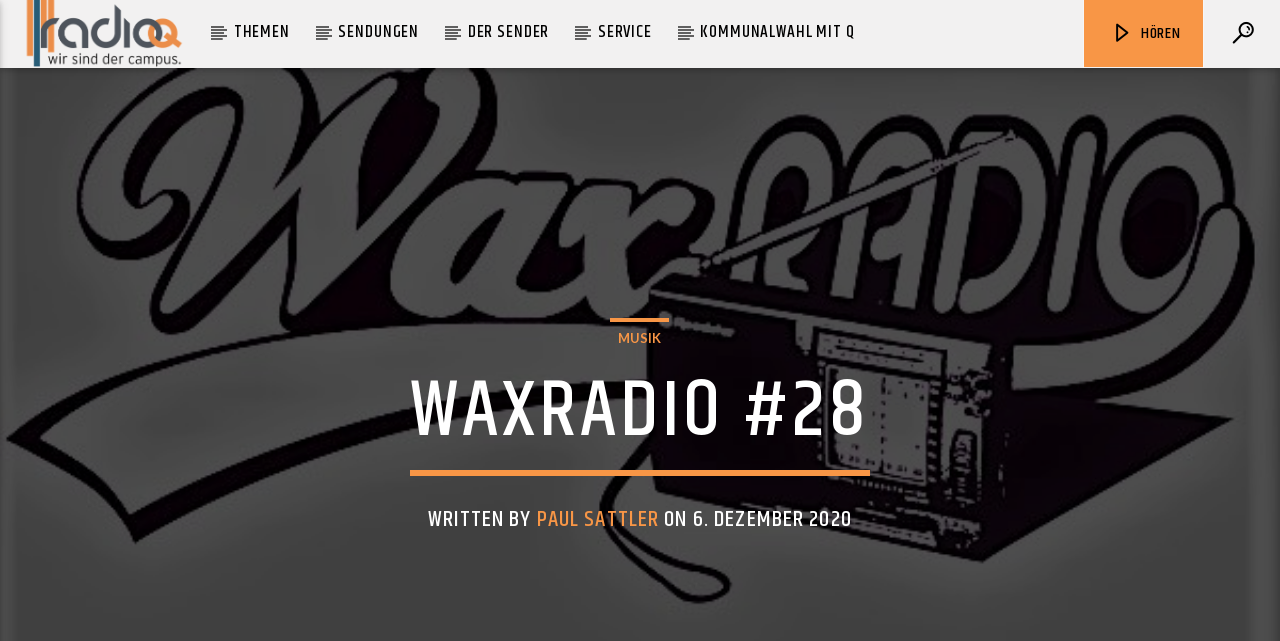

--- FILE ---
content_type: text/html; charset=UTF-8
request_url: https://www.radioq.de/2020/12/waxradio-28/
body_size: 19807
content:

<!doctype html>
<html class="no-js" lang="de">
    <head>
        <meta charset="UTF-8">
        <meta http-equiv="X-UA-Compatible" content="IE=edge">
        <meta name="viewport" content="width=device-width, initial-scale=1.0">
        <title>Waxradio #28 &#8211; Radio Q &#8211; Wir sind der Campus.</title>
<meta name='robots' content='max-image-preview:large' />
<link rel='dns-prefetch' href='//maps.googleapis.com' />
<link rel='dns-prefetch' href='//www.google.com' />
<link rel='dns-prefetch' href='//www.youtube.com' />
<link href='https://fonts.gstatic.com' crossorigin rel='preconnect' />
<link rel="alternate" title="oEmbed (JSON)" type="application/json+oembed" href="https://www.radioq.de/wp-json/oembed/1.0/embed?url=https%3A%2F%2Fwww.radioq.de%2F2020%2F12%2Fwaxradio-28%2F" />
<link rel="alternate" title="oEmbed (XML)" type="text/xml+oembed" href="https://www.radioq.de/wp-json/oembed/1.0/embed?url=https%3A%2F%2Fwww.radioq.de%2F2020%2F12%2Fwaxradio-28%2F&#038;format=xml" />
<style id='wp-img-auto-sizes-contain-inline-css' type='text/css'>
img:is([sizes=auto i],[sizes^="auto," i]){contain-intrinsic-size:3000px 1500px}
/*# sourceURL=wp-img-auto-sizes-contain-inline-css */
</style>
<link rel='stylesheet' id='pt-cv-public-style-css' href='https://www.radioq.de/wp-content/plugins/content-views-query-and-display-post-page/public/assets/css/cv.css' type='text/css' media='all' />
<link rel='stylesheet' id='pt-cv-public-pro-style-css' href='https://www.radioq.de/wp-content/plugins/pt-content-views-pro/public/assets/css/cvpro.min.css' type='text/css' media='all' />
<link rel='stylesheet' id='wp-block-library-css' href='https://www.radioq.de/wp-includes/css/dist/block-library/style.min.css' type='text/css' media='all' />
<style id='classic-theme-styles-inline-css' type='text/css'>
/*! This file is auto-generated */
.wp-block-button__link{color:#fff;background-color:#32373c;border-radius:9999px;box-shadow:none;text-decoration:none;padding:calc(.667em + 2px) calc(1.333em + 2px);font-size:1.125em}.wp-block-file__button{background:#32373c;color:#fff;text-decoration:none}
/*# sourceURL=/wp-includes/css/classic-themes.min.css */
</style>
<style id='global-styles-inline-css' type='text/css'>
:root{--wp--preset--aspect-ratio--square: 1;--wp--preset--aspect-ratio--4-3: 4/3;--wp--preset--aspect-ratio--3-4: 3/4;--wp--preset--aspect-ratio--3-2: 3/2;--wp--preset--aspect-ratio--2-3: 2/3;--wp--preset--aspect-ratio--16-9: 16/9;--wp--preset--aspect-ratio--9-16: 9/16;--wp--preset--color--black: #000000;--wp--preset--color--cyan-bluish-gray: #abb8c3;--wp--preset--color--white: #ffffff;--wp--preset--color--pale-pink: #f78da7;--wp--preset--color--vivid-red: #cf2e2e;--wp--preset--color--luminous-vivid-orange: #ff6900;--wp--preset--color--luminous-vivid-amber: #fcb900;--wp--preset--color--light-green-cyan: #7bdcb5;--wp--preset--color--vivid-green-cyan: #00d084;--wp--preset--color--pale-cyan-blue: #8ed1fc;--wp--preset--color--vivid-cyan-blue: #0693e3;--wp--preset--color--vivid-purple: #9b51e0;--wp--preset--gradient--vivid-cyan-blue-to-vivid-purple: linear-gradient(135deg,rgb(6,147,227) 0%,rgb(155,81,224) 100%);--wp--preset--gradient--light-green-cyan-to-vivid-green-cyan: linear-gradient(135deg,rgb(122,220,180) 0%,rgb(0,208,130) 100%);--wp--preset--gradient--luminous-vivid-amber-to-luminous-vivid-orange: linear-gradient(135deg,rgb(252,185,0) 0%,rgb(255,105,0) 100%);--wp--preset--gradient--luminous-vivid-orange-to-vivid-red: linear-gradient(135deg,rgb(255,105,0) 0%,rgb(207,46,46) 100%);--wp--preset--gradient--very-light-gray-to-cyan-bluish-gray: linear-gradient(135deg,rgb(238,238,238) 0%,rgb(169,184,195) 100%);--wp--preset--gradient--cool-to-warm-spectrum: linear-gradient(135deg,rgb(74,234,220) 0%,rgb(151,120,209) 20%,rgb(207,42,186) 40%,rgb(238,44,130) 60%,rgb(251,105,98) 80%,rgb(254,248,76) 100%);--wp--preset--gradient--blush-light-purple: linear-gradient(135deg,rgb(255,206,236) 0%,rgb(152,150,240) 100%);--wp--preset--gradient--blush-bordeaux: linear-gradient(135deg,rgb(254,205,165) 0%,rgb(254,45,45) 50%,rgb(107,0,62) 100%);--wp--preset--gradient--luminous-dusk: linear-gradient(135deg,rgb(255,203,112) 0%,rgb(199,81,192) 50%,rgb(65,88,208) 100%);--wp--preset--gradient--pale-ocean: linear-gradient(135deg,rgb(255,245,203) 0%,rgb(182,227,212) 50%,rgb(51,167,181) 100%);--wp--preset--gradient--electric-grass: linear-gradient(135deg,rgb(202,248,128) 0%,rgb(113,206,126) 100%);--wp--preset--gradient--midnight: linear-gradient(135deg,rgb(2,3,129) 0%,rgb(40,116,252) 100%);--wp--preset--font-size--small: 13px;--wp--preset--font-size--medium: 20px;--wp--preset--font-size--large: 36px;--wp--preset--font-size--x-large: 42px;--wp--preset--spacing--20: 0.44rem;--wp--preset--spacing--30: 0.67rem;--wp--preset--spacing--40: 1rem;--wp--preset--spacing--50: 1.5rem;--wp--preset--spacing--60: 2.25rem;--wp--preset--spacing--70: 3.38rem;--wp--preset--spacing--80: 5.06rem;--wp--preset--shadow--natural: 6px 6px 9px rgba(0, 0, 0, 0.2);--wp--preset--shadow--deep: 12px 12px 50px rgba(0, 0, 0, 0.4);--wp--preset--shadow--sharp: 6px 6px 0px rgba(0, 0, 0, 0.2);--wp--preset--shadow--outlined: 6px 6px 0px -3px rgb(255, 255, 255), 6px 6px rgb(0, 0, 0);--wp--preset--shadow--crisp: 6px 6px 0px rgb(0, 0, 0);}:where(.is-layout-flex){gap: 0.5em;}:where(.is-layout-grid){gap: 0.5em;}body .is-layout-flex{display: flex;}.is-layout-flex{flex-wrap: wrap;align-items: center;}.is-layout-flex > :is(*, div){margin: 0;}body .is-layout-grid{display: grid;}.is-layout-grid > :is(*, div){margin: 0;}:where(.wp-block-columns.is-layout-flex){gap: 2em;}:where(.wp-block-columns.is-layout-grid){gap: 2em;}:where(.wp-block-post-template.is-layout-flex){gap: 1.25em;}:where(.wp-block-post-template.is-layout-grid){gap: 1.25em;}.has-black-color{color: var(--wp--preset--color--black) !important;}.has-cyan-bluish-gray-color{color: var(--wp--preset--color--cyan-bluish-gray) !important;}.has-white-color{color: var(--wp--preset--color--white) !important;}.has-pale-pink-color{color: var(--wp--preset--color--pale-pink) !important;}.has-vivid-red-color{color: var(--wp--preset--color--vivid-red) !important;}.has-luminous-vivid-orange-color{color: var(--wp--preset--color--luminous-vivid-orange) !important;}.has-luminous-vivid-amber-color{color: var(--wp--preset--color--luminous-vivid-amber) !important;}.has-light-green-cyan-color{color: var(--wp--preset--color--light-green-cyan) !important;}.has-vivid-green-cyan-color{color: var(--wp--preset--color--vivid-green-cyan) !important;}.has-pale-cyan-blue-color{color: var(--wp--preset--color--pale-cyan-blue) !important;}.has-vivid-cyan-blue-color{color: var(--wp--preset--color--vivid-cyan-blue) !important;}.has-vivid-purple-color{color: var(--wp--preset--color--vivid-purple) !important;}.has-black-background-color{background-color: var(--wp--preset--color--black) !important;}.has-cyan-bluish-gray-background-color{background-color: var(--wp--preset--color--cyan-bluish-gray) !important;}.has-white-background-color{background-color: var(--wp--preset--color--white) !important;}.has-pale-pink-background-color{background-color: var(--wp--preset--color--pale-pink) !important;}.has-vivid-red-background-color{background-color: var(--wp--preset--color--vivid-red) !important;}.has-luminous-vivid-orange-background-color{background-color: var(--wp--preset--color--luminous-vivid-orange) !important;}.has-luminous-vivid-amber-background-color{background-color: var(--wp--preset--color--luminous-vivid-amber) !important;}.has-light-green-cyan-background-color{background-color: var(--wp--preset--color--light-green-cyan) !important;}.has-vivid-green-cyan-background-color{background-color: var(--wp--preset--color--vivid-green-cyan) !important;}.has-pale-cyan-blue-background-color{background-color: var(--wp--preset--color--pale-cyan-blue) !important;}.has-vivid-cyan-blue-background-color{background-color: var(--wp--preset--color--vivid-cyan-blue) !important;}.has-vivid-purple-background-color{background-color: var(--wp--preset--color--vivid-purple) !important;}.has-black-border-color{border-color: var(--wp--preset--color--black) !important;}.has-cyan-bluish-gray-border-color{border-color: var(--wp--preset--color--cyan-bluish-gray) !important;}.has-white-border-color{border-color: var(--wp--preset--color--white) !important;}.has-pale-pink-border-color{border-color: var(--wp--preset--color--pale-pink) !important;}.has-vivid-red-border-color{border-color: var(--wp--preset--color--vivid-red) !important;}.has-luminous-vivid-orange-border-color{border-color: var(--wp--preset--color--luminous-vivid-orange) !important;}.has-luminous-vivid-amber-border-color{border-color: var(--wp--preset--color--luminous-vivid-amber) !important;}.has-light-green-cyan-border-color{border-color: var(--wp--preset--color--light-green-cyan) !important;}.has-vivid-green-cyan-border-color{border-color: var(--wp--preset--color--vivid-green-cyan) !important;}.has-pale-cyan-blue-border-color{border-color: var(--wp--preset--color--pale-cyan-blue) !important;}.has-vivid-cyan-blue-border-color{border-color: var(--wp--preset--color--vivid-cyan-blue) !important;}.has-vivid-purple-border-color{border-color: var(--wp--preset--color--vivid-purple) !important;}.has-vivid-cyan-blue-to-vivid-purple-gradient-background{background: var(--wp--preset--gradient--vivid-cyan-blue-to-vivid-purple) !important;}.has-light-green-cyan-to-vivid-green-cyan-gradient-background{background: var(--wp--preset--gradient--light-green-cyan-to-vivid-green-cyan) !important;}.has-luminous-vivid-amber-to-luminous-vivid-orange-gradient-background{background: var(--wp--preset--gradient--luminous-vivid-amber-to-luminous-vivid-orange) !important;}.has-luminous-vivid-orange-to-vivid-red-gradient-background{background: var(--wp--preset--gradient--luminous-vivid-orange-to-vivid-red) !important;}.has-very-light-gray-to-cyan-bluish-gray-gradient-background{background: var(--wp--preset--gradient--very-light-gray-to-cyan-bluish-gray) !important;}.has-cool-to-warm-spectrum-gradient-background{background: var(--wp--preset--gradient--cool-to-warm-spectrum) !important;}.has-blush-light-purple-gradient-background{background: var(--wp--preset--gradient--blush-light-purple) !important;}.has-blush-bordeaux-gradient-background{background: var(--wp--preset--gradient--blush-bordeaux) !important;}.has-luminous-dusk-gradient-background{background: var(--wp--preset--gradient--luminous-dusk) !important;}.has-pale-ocean-gradient-background{background: var(--wp--preset--gradient--pale-ocean) !important;}.has-electric-grass-gradient-background{background: var(--wp--preset--gradient--electric-grass) !important;}.has-midnight-gradient-background{background: var(--wp--preset--gradient--midnight) !important;}.has-small-font-size{font-size: var(--wp--preset--font-size--small) !important;}.has-medium-font-size{font-size: var(--wp--preset--font-size--medium) !important;}.has-large-font-size{font-size: var(--wp--preset--font-size--large) !important;}.has-x-large-font-size{font-size: var(--wp--preset--font-size--x-large) !important;}
:where(.wp-block-post-template.is-layout-flex){gap: 1.25em;}:where(.wp-block-post-template.is-layout-grid){gap: 1.25em;}
:where(.wp-block-term-template.is-layout-flex){gap: 1.25em;}:where(.wp-block-term-template.is-layout-grid){gap: 1.25em;}
:where(.wp-block-columns.is-layout-flex){gap: 2em;}:where(.wp-block-columns.is-layout-grid){gap: 2em;}
:root :where(.wp-block-pullquote){font-size: 1.5em;line-height: 1.6;}
/*# sourceURL=global-styles-inline-css */
</style>
<link rel='stylesheet' id='image-hover-effects-css-css' href='https://www.radioq.de/wp-content/plugins/mega-addons-for-visual-composer/css/ihover.css' type='text/css' media='all' />
<link rel='stylesheet' id='style-css-css' href='https://www.radioq.de/wp-content/plugins/mega-addons-for-visual-composer/css/style.css' type='text/css' media='all' />
<link rel='stylesheet' id='font-awesome-latest-css' href='https://www.radioq.de/wp-content/plugins/mega-addons-for-visual-composer/css/font-awesome/css/all.css' type='text/css' media='all' />
<link rel='stylesheet' id='qt_ajax_pageload_style-css' href='https://www.radioq.de/wp-content/plugins/qt-ajax-pageload/qt-apl-style.css' type='text/css' media='all' />
<link rel='stylesheet' id='qtPlacesStyle-css' href='https://www.radioq.de/wp-content/plugins/qt-places/inc/frontend/assets/styles.css' type='text/css' media='all' />
<link rel='stylesheet' id='font-awesome-css' href='https://www.radioq.de/wp-content/plugins/elementor/assets/lib/font-awesome/css/font-awesome.min.css' type='text/css' media='all' />
<link rel='stylesheet' id='QtswipeStyle-css' href='https://www.radioq.de/wp-content/plugins/qt-swipebox/swipebox/css/swipebox.min.css' type='text/css' media='all' />
<link rel='stylesheet' id='vdl_css-css' href='https://www.radioq.de/wp-content/plugins/qt-videogalleries/assets/style.css' type='text/css' media='all' />
<link rel='stylesheet' id='parent-style-css' href='https://www.radioq.de/wp-content/themes/onair2/style.css' type='text/css' media='all' />
<link rel='stylesheet' id='child-theme-css-css' href='https://www.radioq.de/wp-content/themes/onair2-child/style.css' type='text/css' media='all' />
<link rel='stylesheet' id='mediaelement-css' href='https://www.radioq.de/wp-includes/js/mediaelement/mediaelementplayer-legacy.min.css' type='text/css' media='all' />
<link rel='stylesheet' id='wp-mediaelement-css' href='https://www.radioq.de/wp-includes/js/mediaelement/wp-mediaelement.min.css' type='text/css' media='all' />
<link rel='stylesheet' id='dripicons-css' href='https://www.radioq.de/wp-content/themes/onair2/fonts/dripicons/webfont.css' type='text/css' media='all' />
<link rel='stylesheet' id='qantumthemes_qticons-css' href='https://www.radioq.de/wp-content/themes/onair2/fonts/qticons/qticons.css' type='text/css' media='all' />
<link rel='stylesheet' id='slick-css' href='https://www.radioq.de/wp-content/themes/onair2/components/slick/slick.css' type='text/css' media='all' />
<link rel='stylesheet' id='swipebox-css' href='https://www.radioq.de/wp-content/themes/onair2/components/swipebox/src/css/swipebox.min.css' type='text/css' media='all' />
<link rel='stylesheet' id='classycountdown-css' href='https://www.radioq.de/wp-content/themes/onair2/components/countdown/css/jquery.classycountdown.css' type='text/css' media='all' />
<link rel='stylesheet' id='flashblock-css' href='https://www.radioq.de/wp-content/themes/onair2/components/soundmanager/templates/qtradio-player/css/flashblock.css' type='text/css' media='all' />
<link rel='stylesheet' id='qantumthemes_volume-css' href='https://www.radioq.de/wp-content/themes/onair2/components/soundmanager/templates/qtradio-player/css/qt-360player-volume.css' type='text/css' media='all' />
<link rel='stylesheet' id='qantumthemes_main-css' href='https://www.radioq.de/wp-content/themes/onair2/css/qt-main.css' type='text/css' media='all' />
<link rel='stylesheet' id='vc_tta_style-css' href='https://www.radioq.de/wp-content/plugins/js_composer/assets/css/js_composer_tta.min.css' type='text/css' media='all' />
<link rel='stylesheet' id='vc_animate-css-css' href='https://www.radioq.de/wp-content/plugins/js_composer/assets/lib/bower/animate-css/animate.min.css' type='text/css' media='all' />
<link rel='stylesheet' id='js_composer_front-css' href='https://www.radioq.de/wp-content/plugins/js_composer/assets/css/js_composer.min.css' type='text/css' media='all' />
<link rel='stylesheet' id='kirki-styles-css' href='https://www.radioq.de?action=kirki-styles' type='text/css' media='all' />
<script type="text/javascript" src="https://www.radioq.de/wp-includes/js/jquery/jquery.min.js" id="jquery-core-js"></script>
<script type="text/javascript" src="https://www.radioq.de/wp-includes/js/jquery/jquery-migrate.min.js" id="jquery-migrate-js"></script>
<script type="text/javascript" src="https://maps.googleapis.com/maps/api/js?key=AIzaSyBiXV2wdg7s9vjaVdEXmkVdCS22inaqu4c" id="qt-google-maps-js"></script>
<script type="text/javascript" src="https://www.google.com/jsapi" id="google-jsapi-js"></script>
<link rel="https://api.w.org/" href="https://www.radioq.de/wp-json/" /><link rel="alternate" title="JSON" type="application/json" href="https://www.radioq.de/wp-json/wp/v2/posts/15195" /><link rel="canonical" href="https://www.radioq.de/2020/12/waxradio-28/" />
<link rel='shortlink' href='https://www.radioq.de/?p=15195' />
<script type="text/javascript">
(function(url){
	if(/(?:Chrome\/26\.0\.1410\.63 Safari\/537\.31|WordfenceTestMonBot)/.test(navigator.userAgent)){ return; }
	var addEvent = function(evt, handler) {
		if (window.addEventListener) {
			document.addEventListener(evt, handler, false);
		} else if (window.attachEvent) {
			document.attachEvent('on' + evt, handler);
		}
	};
	var removeEvent = function(evt, handler) {
		if (window.removeEventListener) {
			document.removeEventListener(evt, handler, false);
		} else if (window.detachEvent) {
			document.detachEvent('on' + evt, handler);
		}
	};
	var evts = 'contextmenu dblclick drag dragend dragenter dragleave dragover dragstart drop keydown keypress keyup mousedown mousemove mouseout mouseover mouseup mousewheel scroll'.split(' ');
	var logHuman = function() {
		if (window.wfLogHumanRan) { return; }
		window.wfLogHumanRan = true;
		var wfscr = document.createElement('script');
		wfscr.type = 'text/javascript';
		wfscr.async = true;
		wfscr.src = url + '&r=' + Math.random();
		(document.getElementsByTagName('head')[0]||document.getElementsByTagName('body')[0]).appendChild(wfscr);
		for (var i = 0; i < evts.length; i++) {
			removeEvent(evts[i], logHuman);
		}
	};
	for (var i = 0; i < evts.length; i++) {
		addEvent(evts[i], logHuman);
	}
})('//www.radioq.de/?wordfence_lh=1&hid=CC1DC92E5EF922E18D00D8F0F0ACEC42');
</script><meta name="generator" content="Elementor 3.33.6; settings: css_print_method-external, google_font-enabled, font_display-swap">
			<style>
				.e-con.e-parent:nth-of-type(n+4):not(.e-lazyloaded):not(.e-no-lazyload),
				.e-con.e-parent:nth-of-type(n+4):not(.e-lazyloaded):not(.e-no-lazyload) * {
					background-image: none !important;
				}
				@media screen and (max-height: 1024px) {
					.e-con.e-parent:nth-of-type(n+3):not(.e-lazyloaded):not(.e-no-lazyload),
					.e-con.e-parent:nth-of-type(n+3):not(.e-lazyloaded):not(.e-no-lazyload) * {
						background-image: none !important;
					}
				}
				@media screen and (max-height: 640px) {
					.e-con.e-parent:nth-of-type(n+2):not(.e-lazyloaded):not(.e-no-lazyload),
					.e-con.e-parent:nth-of-type(n+2):not(.e-lazyloaded):not(.e-no-lazyload) * {
						background-image: none !important;
					}
				}
			</style>
			<meta name="generator" content="Powered by WPBakery Page Builder - drag and drop page builder for WordPress."/>
<link rel="icon" href="https://www.radioq.de/wp-content/uploads/2020/04/cropped-Website-Icon-Q-2-1-32x32.png" sizes="32x32" />
<link rel="icon" href="https://www.radioq.de/wp-content/uploads/2020/04/cropped-Website-Icon-Q-2-1-192x192.png" sizes="192x192" />
<link rel="apple-touch-icon" href="https://www.radioq.de/wp-content/uploads/2020/04/cropped-Website-Icon-Q-2-1-180x180.png" />
<meta name="msapplication-TileImage" content="https://www.radioq.de/wp-content/uploads/2020/04/cropped-Website-Icon-Q-2-1-270x270.png" />
		<style type="text/css" id="wp-custom-css">
			/*
 * Balken-Farbe im Menü
*/
.qt-menubar ul.qt-desktopmenu>li::after, .qt-menubar ul.qt-desktopmenu>li>a::after, .qt-menubar ul.qt-desktopmenu>li>a::before, .qt-menubar ul.qt-desktopmenu>li.current_page_item:hover::after {
    border-color: #000000 !important;
}

/*
 * Text-Farbe Menü-Überschriften
 */
#onair2Body .qt-menubar a, #onair2Body .qt-menubar a:visited {
  border-color: #000000 !important;  
	color: #000 !important;
}

/* Farbe Interpret und Sontitel in der Menüzeile */

#onair2Body .qt-compact-player {
	color: #000000 !important;
}

/* Header Player background-color auf grau setzen*/

.qt-playercontainer {
	background-color: #242530;
}

/* Im Player Zellen mit anderen Farben ausblenden
*/
.qt-inline-textdeco::after {
	background-color: #242530 !important;
}

/*
 * Im Player Channel-Liste ausblenden
*/
.qt-channelslist {
	display: none;
}

/* 
 * NEUESTE Beiträge Schrift-Farbe orange bei Kategorie
*/
.qt-tags li a, a {
    color: #f89646!important;
}

/* 
 * Blaue slidelinks beim hovern
 * Text-Hintergrund transparent 
*/
.qt-tags li a:hover {
	color: #2988bc!important;
	border-color: #2988bc!important;
	background-color: transparent!important;
}

/* Im Stundenplan Text-Farbe in Schwarz bei Mouse-Over
*/
#onair2Body .qt-accent {
	color: #000000!important;
}

/* Im Stundenplan Hintergrundfarbe Wochentage Tabs grau 

.qt-show-schedule ul.tabs {
	background-color: #e0e0e0 !important
}
*/


/* Im Stundenplan für aktuelle Show Text-Farbe weiß, Schriftgröße 14px und Hintergrund transparent
*/
.qt-part-archive-item__badge.qt-capfont.qt-btn-primary {
	color: #FFFFFF;
	font-size: 14px;
	background-color: transparent!important;
}


/* Aktueller Tag Indicator, die Linie unter dem ausgewählten Wochentag im Stundenplan
*/
.tabs .indicator {
	height: 6px;
}

/* Footer Text-Farbe weiß
*/
#onair2Body .qt-footer a {
	color: #FFFFFF!important;
}

/* Footer Hover-Text blau und ohne underline
*/
#onair2Body .qt-footer a:hover {
	color: #2988bc!important;
	text-decoration: none;
}

/*
 * Footer Scroll-to-top-Link, der kleine Pfeil Icon Farbe grau
*/
.qt-to-top i {
	color: grey;
}

/* Footer Scroll-to-top-Link, der kleine Pfeil Icon Farbe hover blau
*/
.qt-to-top i:hover {
	color: #2988bc;
}

/* Text-Farbe Social-Media-Links grau
*/
.qt-menu-social li i {
	color: grey;
}

/* Text-Farbe Social-Media-Links hover blau
*/
.qt-menu-social li i:hover {
	color: #2988bc;
}


/* Alle Hintergrundbilder für bessere Text-Erkennung abdunkeln
*/
#onair2Body .qt-header-bg {
	filter: brightness(70%);
}

/* Text-Farbe weiß Autor und Name bei Beiträgen
*/
.qt-post-author h6, .qt-main h4 a {	color: #000!important;
}


/* Text-Farbe Sendungen im Stundenplan Weiß
*/
#onair2Body .qt-item-title a {
	color: #FFFFFF!important;
}

/* Text-Farbe "Vielleicht gefällt dir auch" + Weiterlesen  Weiß
*/
#onair2Body .qt-title a {
	color: #FFFFFF!important;
}


/* Text-Farbe "Vielleicht gefällt dir auch" + Weiterlesen  Weiß
*/
#onair2Body .qt-title a {
	color: #FFFFFF!important;
}

/* Größe Beitragsheader */
@media (min-width: 1025px) and (max-width: 1280px) {
#onair2Body .qt-pageheader h1 {
	font-size: 500%!important;
}
}

@media (min-width: 1280px) {
#onair2Body .qt-pageheader h1 {
	font-size: 500%!important;
}
}



		</style>
		<noscript><style> .wpb_animate_when_almost_visible { opacity: 1; }</style></noscript>
		<!-- CSS styles added by QT Subpages Plugin -->
		<style type="text/css">
			
			.vdl-subpages-item  a .detail .title {font-size:13px; }
			
			.vdl-subpages-item  a .detail {padding-top:45px !important;}
			.vdl-subpages-container ul.vdl-subpages-tagcloud li a {
				
				
				
				
				
			}
			.vdl-subpages-container ul.vdl-subpages-tagcloud li a:hover {}
			
			
			
			
			@media (max-width: 768px){
				.vdl-elementcontents a.vdl-link .detail .title {}
			}
			
		</style>
		    </head>
    <body id="onair2Body" class="wp-singular post-template-default single single-post postid-15195 single-format-standard wp-theme-onair2 wp-child-theme-onair2-child is_chrome is_osx qt-parentcontainer template- qt-stickymenu  qt-playertype-header qt-body wpb-js-composer js-comp-ver-6.9.0 vc_responsive elementor-default elementor-kit-31322" data-start>
        <!-- QT HEADER END ================================ -->
        <div class="onair2-contents-master" id="onair2-contents-master"> 
	
<div class="qt-main-menubar" data-0="@class:qt-main-menubar">
	
	 


	<!-- QT MENUBAR  ================================ -->
	<nav id="qtmainmenucontainer" class="qt-menubar nav-wrapper qt-content-primary">
		<!-- desktop menu  HIDDEN IN MOBILE AND TABLETS -->
		<ul class="qt-desktopmenu hide-on-xl-and-down">
			<li class="qt-logo-link">
				<a href="https://www.radioq.de" class="brand-logo qt-logo-text">
					<img src="https://www.radioq.de/wp-content/uploads/2018/07/Weblogo-klein.png" alt="Home">				</a>
			</li>

			<li id="menu-item-3977" class="menu-item menu-item-type-taxonomy menu-item-object-category current-post-ancestor menu-item-has-children menu-item-3977"><a href="https://www.radioq.de/category/themen/">Themen</a>
<ul class="sub-menu">
	<li id="menu-item-32301" class="menu-item menu-item-type-post_type menu-item-object-page menu-item-32301"><a href="https://www.radioq.de/archiv-album-der-woche/">Album der Woche</a></li>
	<li id="menu-item-33413" class="menu-item menu-item-type-taxonomy menu-item-object-category menu-item-33413"><a href="https://www.radioq.de/category/themen/musik/festivalsaison/">Festivalsaison</a></li>
	<li id="menu-item-3979" class="menu-item menu-item-type-taxonomy menu-item-object-category menu-item-3979"><a href="https://www.radioq.de/category/themen/hochschule/">Hochschule</a></li>
	<li id="menu-item-6803" class="menu-item menu-item-type-taxonomy menu-item-object-category menu-item-6803"><a href="https://www.radioq.de/category/themen/kultur/">Kultur</a></li>
	<li id="menu-item-6805" class="menu-item menu-item-type-taxonomy menu-item-object-category menu-item-6805"><a href="https://www.radioq.de/category/themen/leben-und-freizeit/">Leben und Freizeit</a></li>
	<li id="menu-item-8015" class="menu-item menu-item-type-taxonomy menu-item-object-category menu-item-8015"><a href="https://www.radioq.de/category/themen/muenster/">Münster</a></li>
	<li id="menu-item-3980" class="menu-item menu-item-type-taxonomy menu-item-object-category current-post-ancestor current-menu-parent current-post-parent menu-item-3980"><a href="https://www.radioq.de/category/themen/musik/">Musik</a></li>
	<li id="menu-item-6804" class="menu-item menu-item-type-taxonomy menu-item-object-category menu-item-6804"><a href="https://www.radioq.de/category/themen/politik/">Politik</a></li>
	<li id="menu-item-6806" class="menu-item menu-item-type-taxonomy menu-item-object-category menu-item-6806"><a href="https://www.radioq.de/category/themen/sport/">Sport</a></li>
	<li id="menu-item-3981" class="menu-item menu-item-type-taxonomy menu-item-object-category menu-item-3981"><a href="https://www.radioq.de/category/themen/unterhaltung/">Unterhaltung</a></li>
	<li id="menu-item-4085" class="menu-item menu-item-type-taxonomy menu-item-object-category menu-item-4085"><a href="https://www.radioq.de/category/themen/wissen/">Wissen</a></li>
</ul>
</li>
<li id="menu-item-10239" class="menu-item menu-item-type-post_type menu-item-object-page menu-item-has-children menu-item-10239"><a href="https://www.radioq.de/sendungen/">Sendungen</a>
<ul class="sub-menu">
	<li id="menu-item-10274" class="menu-item menu-item-type-post_type menu-item-object-shows menu-item-10274"><a href="https://www.radioq.de/shows/coffeeshop/">Coffeeshop/ Abwasch</a></li>
	<li id="menu-item-15695" class="menu-item menu-item-type-post_type menu-item-object-shows menu-item-15695"><a href="https://www.radioq.de/shows/beatnetz/">Beatnetz</a></li>
	<li id="menu-item-14803" class="menu-item menu-item-type-post_type menu-item-object-shows menu-item-14803"><a href="https://www.radioq.de/shows/bumsmukke-musik-fuer-sex/">Bumsmukke</a></li>
	<li id="menu-item-10268" class="menu-item menu-item-type-post_type menu-item-object-shows menu-item-10268"><a href="https://www.radioq.de/shows/campuszeit/">Campuszeit</a></li>
	<li id="menu-item-31150" class="menu-item menu-item-type-post_type menu-item-object-shows menu-item-31150"><a href="https://www.radioq.de/shows/equals/">EQUALS</a></li>
	<li id="menu-item-10271" class="menu-item menu-item-type-post_type menu-item-object-shows menu-item-10271"><a href="https://www.radioq.de/shows/kultstatus/">Kultstatus</a></li>
	<li id="menu-item-10264" class="menu-item menu-item-type-post_type menu-item-object-shows menu-item-10264"><a href="https://www.radioq.de/shows/quadrophonie/">Quadrophonie</a></li>
	<li id="menu-item-39269" class="menu-item menu-item-type-post_type menu-item-object-shows menu-item-39269"><a href="https://www.radioq.de/shows/unpluqqed/">Unpluqqed</a></li>
	<li id="menu-item-14162" class="menu-item menu-item-type-post_type menu-item-object-shows menu-item-14162"><a href="https://www.radioq.de/shows/von-allen-seiten/">Von allen Seiten</a></li>
	<li id="menu-item-15696" class="menu-item menu-item-type-post_type menu-item-object-shows menu-item-15696"><a href="https://www.radioq.de/shows/waxradio/">Waxradio</a></li>
</ul>
</li>
<li id="menu-item-4223" class="menu-item menu-item-type-post_type menu-item-object-page menu-item-has-children menu-item-4223"><a href="https://www.radioq.de/ueber-uns/">Der Sender</a>
<ul class="sub-menu">
	<li id="menu-item-15284" class="menu-item menu-item-type-post_type menu-item-object-page menu-item-15284"><a href="https://www.radioq.de/ueber-uns/">Über uns</a></li>
	<li id="menu-item-45604" class="menu-item menu-item-type-post_type menu-item-object-page menu-item-45604"><a href="https://www.radioq.de/kontakt/">Kontakt</a></li>
	<li id="menu-item-13660" class="menu-item menu-item-type-post_type menu-item-object-page menu-item-13660"><a href="https://www.radioq.de/virtueller-tag-der-offenen-tuer/">Blick in die Redaktion</a></li>
	<li id="menu-item-7016" class="menu-item menu-item-type-post_type menu-item-object-page menu-item-7016"><a href="https://www.radioq.de/mitmachen/team/">Team</a></li>
	<li id="menu-item-4229" class="menu-item menu-item-type-post_type menu-item-object-page menu-item-4229"><a href="https://www.radioq.de/mitmachen/">Mitmachen</a></li>
	<li id="menu-item-9940" class="menu-item menu-item-type-post_type menu-item-object-page menu-item-9940"><a href="https://www.radioq.de/geschichte-von-radio-q/">Geschichte von Radio Q</a></li>
	<li id="menu-item-10238" class="menu-item menu-item-type-post_type menu-item-object-page menu-item-10238"><a href="https://www.radioq.de/foerderverein/">Förderverein</a></li>
	<li id="menu-item-20838" class="menu-item menu-item-type-custom menu-item-object-custom menu-item-20838"><a href="http://campusradios-nrw.de/">Campusradios NRW</a></li>
</ul>
</li>
<li id="menu-item-4240" class="menu-item menu-item-type-custom menu-item-object-custom menu-item-has-children menu-item-4240"><a>Service</a>
<ul class="sub-menu">
	<li id="menu-item-7401" class="menu-item menu-item-type-post_type menu-item-object-page menu-item-7401"><a href="https://www.radioq.de/playlist/">Playlist</a></li>
	<li id="menu-item-25478" class="menu-item menu-item-type-post_type menu-item-object-page menu-item-25478"><a href="https://www.radioq.de/unsere-neue-musik/">Unsere neue Musik</a></li>
	<li id="menu-item-30555" class="menu-item menu-item-type-post_type menu-item-object-page menu-item-30555"><a href="https://www.radioq.de/mensaplan/">Mensaplan</a></li>
	<li id="menu-item-4333" class="menu-item menu-item-type-post_type menu-item-object-page menu-item-privacy-policy menu-item-4333"><a rel="privacy-policy" href="https://www.radioq.de/datenschutzerklaerung/">Impressum &#038; Datenschutzerklärung</a></li>
	<li id="menu-item-46275" class="menu-item menu-item-type-post_type menu-item-object-page menu-item-46275"><a href="https://www.radioq.de/interviews/">Interviews</a></li>
</ul>
</li>
<li id="menu-item-48827" class="menu-item menu-item-type-post_type menu-item-object-page menu-item-has-children menu-item-48827"><a href="https://www.radioq.de/kommunalwahl-mit-q/">Kommunalwahl mit Q</a>
<ul class="sub-menu">
	<li id="menu-item-48838" class="menu-item menu-item-type-post_type menu-item-object-page menu-item-48838"><a href="https://www.radioq.de/kommunalwahl-2025/">Kommunalwahl 2025</a></li>
	<li id="menu-item-48828" class="menu-item menu-item-type-post_type menu-item-object-page menu-item-48828"><a href="https://www.radioq.de/spd-stephan-brinktrine/">SPD – Stephan Brinktrine</a></li>
	<li id="menu-item-48829" class="menu-item menu-item-type-post_type menu-item-object-page menu-item-48829"><a href="https://www.radioq.de/oedp-michael-krapp/">ÖDP – Michael Krapp</a></li>
	<li id="menu-item-48830" class="menu-item menu-item-type-post_type menu-item-object-page menu-item-48830"><a href="https://www.radioq.de/fdp-joerg-berens/">FDP – Jörg Berens</a></li>
	<li id="menu-item-48831" class="menu-item menu-item-type-post_type menu-item-object-page menu-item-48831"><a href="https://www.radioq.de/cdu-georg-lunemann/">CDU – Georg Lunemann</a></li>
	<li id="menu-item-48832" class="menu-item menu-item-type-post_type menu-item-object-page menu-item-48832"><a href="https://www.radioq.de/die-linke-katja-martinewski/">Die Linke – Katja Martinewski</a></li>
	<li id="menu-item-48833" class="menu-item menu-item-type-post_type menu-item-object-page menu-item-48833"><a href="https://www.radioq.de/volt-maren-berkenheide/">Volt – Maren Berkenheide</a></li>
	<li id="menu-item-48834" class="menu-item menu-item-type-post_type menu-item-object-page menu-item-48834"><a href="https://www.radioq.de/die-gruenen-tilman-fuchs/">Die Grünen – Tilman Fuchs</a></li>
</ul>
</li>
 


			 
			<li class="right qt-menu-btn">
				<a href="#" data-expandable="#qtsearchbar" class="">
					<i class="icon dripicons-search"></i>
				</a>
			</li>
						

			 
								<li class="right qt-menu-btn">
						<a  href="#" class="qt-openplayerbar qt-header-play-btn"  data-qtswitch="contractplayer" data-target="#qtplayercontainer" >
							<i class="icon dripicons-media-play"></i> Hören						</a>
											</li>
				

		</ul>
		
		<!-- mobile menu icon and logo VISIBLE ONLY TABLET AND MOBILE-->
		<ul class="qt-desktopmenu qt-mobilemenubar hide-on-xl-only ">
			<li>
				<a href="#" data-activates="qt-mobile-menu" class="button-collapse qt-menu-switch qt-btn qt-btn-primary qt-btn-m">
					<i class="dripicons-menu"></i>
				</a>
			</li>
			<li>
				<a href="https://www.radioq.de" class="brand-logo qt-logo-text">
					<img src="https://www.radioq.de/wp-content/uploads/2018/07/Weblogo-klein.png" alt="Home">				</a>
			</li>
							<li class="qt-rightbutton">
					<a href="#" class="qt-openplayerbar qt-btn qt-btn-primary qt-btn-m">
						<i class="dripicons-media-play"></i>
					</a>
				</li>
					</ul>
	</nav>
	<div id="qtplayerheaderbar" class="qt-player-headerbar">
	<a href="#" class="dripicons-cross qt-openplayerbar qt-closeheaderplayer"></a>
	<div class="qt-player-headerbar__controls">
		<!-- PLAYER ========================= -->

	
	<div id="qtplayercontainer" data-fullstop="1" data-playervolume="true" data-accentcolor="#f89646" data-accentcolordark="#f4a860" data-textcolor="#ffffff" data-soundmanagerurl="https://www.radioq.de/wp-content/themes/onair2/components/soundmanager/swf/" 
		class="qt-playercontainer qt-playervolume qt-clearfix qt-content-primarydark">
		<div class="qt-playercontainer-content qt-vertical-padding-m">

						
			<div class="qt-playercontainer-musicplayer" id="qtmusicplayer">
				<div class="qt-musicplayer">
					<div class="ui360 ui360-vis qt-ui360">
						<a id="playerlink" href="https://rqstream.radioq.de/stream/192.mp3"></a>
					</div>
				</div>
			</div>
			<div id="qtPlayerTrackInfo" class="qt-playercontainer-data qt-container qt-text-shadow small">
				<div class="qt-vc">
					<div class="qt-vi">
						<h6 class="qt-inline-textdeco">
							<span>Current track</span>
						</h6>
						<div class="qt-t qt-current-track">
							<h4 id="qtFeedPlayerTrack" class="qt-ellipsis">Title</h4>
							<h5 id="qtFeedPlayerAuthor" class="qt-ellipsis">Artist</h5>
						</div>
						<hr class="qt-inline-textdeco">
					</div>
				</div>
			</div>




			<div class="qt-playercontainer-ads-mobile">
					<div class="qt-vc">
		<div class="qt-vi">
			<p>						<!-- ON AIR SHOW ========================= -->
						<div class="qt-nowonairmini qt-nowonair-refresh">
							<h6 class="qt-inline-textdeco">
								<span>Current show</span>
							</h6>
							<div class="qt-nowonairmini-cntn">
														       		<a href="https://www.radioq.de/shows/moebius/" class="qt-featured qt-left">
						       		<img src="https://www.radioq.de/wp-content/uploads/2018/09/IMG_0570-150x150.jpg" alt="">
						       		</a>
						     							     	<div class="qt-nowonairmini-content">
						     		<a href="https://www.radioq.de/shows/moebius/"><h4>Moebius</h4></a>
									<h5>00:00 <i class="dripicons-arrow-thin-right"></i> 22:00</h5>								
						     	</div>
					     	</div>
					     	<hr class="qt-inline-textdeco">
						</div>
						<!-- ON AIR SHOW END ========================= -->
						</p>		</div>
	</div>
				</div>
			<div class="qt-playercontainer-ads-desktop">
					<div class="qt-vc">
		<div class="qt-vi">
			<p>						<!-- ON AIR SHOW ========================= -->
						<div class="qt-nowonairmini qt-nowonair-refresh">
							<h6 class="qt-inline-textdeco">
								<span>Current show</span>
							</h6>
							<div class="qt-nowonairmini-cntn">
														       		<a href="https://www.radioq.de/shows/moebius/" class="qt-featured qt-left">
						       		<img src="https://www.radioq.de/wp-content/uploads/2018/09/IMG_0570-150x150.jpg" alt="">
						       		</a>
						     							     	<div class="qt-nowonairmini-content">
						     		<a href="https://www.radioq.de/shows/moebius/"><h4>Moebius</h4></a>
									<h5>00:00 <i class="dripicons-arrow-thin-right"></i> 22:00</h5>								
						     	</div>
					     	</div>
					     	<hr class="qt-inline-textdeco">
						</div>
						<!-- ON AIR SHOW END ========================= -->
						</p>		</div>
	</div>
				</div>
		
							<div class="qt-playercontainer-dropdown">
									</div>
				
		</div>

		

	</div>
	<!-- this is for xml radio feed -->
	<div id="qtShoutcastFeedData" class="hidden" data-style="" mp3_stream_url
		data-useproxy="" 
		data-icymetadata=""
		data-playtrack="https://rqstream.radioq.de/stream/192.mp3"
		data-qtradioid="18"
		data-mp3_stream_url="https://rqstream.radioq.de/stream/192.mp3"
		data-icecasturl="https://rqstream.radioq.de/stream/status-json.xsl" 
		data-icecastmountpoint="" 
		data-icecastchannel="2" 
		data-radiodotco="" 
		data-airtime="" 
		data-radionomy="" 
		data-live365="" 
		data-securesystems=""
		data-mediacp=""
		data-winmedia=""
		data-textfeed="" 
		data-host="" 
		data-port=""
		data-channel=""
		data-protocol=""
		data-jazler=""
		data-stats_path="" 	data-played_path="" ></div>
	


<!-- PLAYER END ========================= -->
	</div>
	<!-- CHANNELS LIST ========================= -->
<div id="qtchannelslistcontainer" class="qt-part-channels-list qt-content-primary">
	<ul id="qtchannelslist" class="qt-content-aside qt-channelslist qt-negative">
					<li class="qt-channel">
				<a id="" href="#" class="qt-ellipsis" 
					data-title="Radio Q" 
					data-subtitle="Wir sind der Campus." 
										data-logo="0" 
					data-playtrack="https://rqstream.radioq.de/stream/192.mp3"
					data-qtradioid="18"
					data-icymetadata=""
					data-host=""
					data-port=""
					data-channel=""
					data-protocol=""
					data-icecasturl="https://rqstream.radioq.de/stream/status-json.xsl" 
					data-icecastmountpoint="" 
					data-icecastchannel="2" 
					data-radiodotco="" 
					data-airtime="" 
					data-radionomy="" 
					data-live365=""
					data-securesystems=""
					data-mediacp=""
					data-winmedia=""
					data-textfeed=""
					data-jazler=""
					data-stats_path=""
					data-played_path=""
					data-channel="">
										<i class="dripicons-media-play"></i>
					Radio Q				</a>

			</li>
					
	</ul>
</div>
<!-- CHANNELS LIST END ========================= -->
</div>
</div>

<!-- mobile menu -->
<div id="qt-mobile-menu" class="side-nav qt-content-primary">
	 <ul class=" qt-side-nav">
		<li class="menu-item menu-item-type-taxonomy menu-item-object-category current-post-ancestor menu-item-has-children menu-item-3977"><a href="https://www.radioq.de/category/themen/">Themen</a>
<ul class="sub-menu">
	<li class="menu-item menu-item-type-post_type menu-item-object-page menu-item-32301"><a href="https://www.radioq.de/archiv-album-der-woche/">Album der Woche</a></li>
	<li class="menu-item menu-item-type-taxonomy menu-item-object-category menu-item-33413"><a href="https://www.radioq.de/category/themen/musik/festivalsaison/">Festivalsaison</a></li>
	<li class="menu-item menu-item-type-taxonomy menu-item-object-category menu-item-3979"><a href="https://www.radioq.de/category/themen/hochschule/">Hochschule</a></li>
	<li class="menu-item menu-item-type-taxonomy menu-item-object-category menu-item-6803"><a href="https://www.radioq.de/category/themen/kultur/">Kultur</a></li>
	<li class="menu-item menu-item-type-taxonomy menu-item-object-category menu-item-6805"><a href="https://www.radioq.de/category/themen/leben-und-freizeit/">Leben und Freizeit</a></li>
	<li class="menu-item menu-item-type-taxonomy menu-item-object-category menu-item-8015"><a href="https://www.radioq.de/category/themen/muenster/">Münster</a></li>
	<li class="menu-item menu-item-type-taxonomy menu-item-object-category current-post-ancestor current-menu-parent current-post-parent menu-item-3980"><a href="https://www.radioq.de/category/themen/musik/">Musik</a></li>
	<li class="menu-item menu-item-type-taxonomy menu-item-object-category menu-item-6804"><a href="https://www.radioq.de/category/themen/politik/">Politik</a></li>
	<li class="menu-item menu-item-type-taxonomy menu-item-object-category menu-item-6806"><a href="https://www.radioq.de/category/themen/sport/">Sport</a></li>
	<li class="menu-item menu-item-type-taxonomy menu-item-object-category menu-item-3981"><a href="https://www.radioq.de/category/themen/unterhaltung/">Unterhaltung</a></li>
	<li class="menu-item menu-item-type-taxonomy menu-item-object-category menu-item-4085"><a href="https://www.radioq.de/category/themen/wissen/">Wissen</a></li>
</ul>
</li>
<li class="menu-item menu-item-type-post_type menu-item-object-page menu-item-has-children menu-item-10239"><a href="https://www.radioq.de/sendungen/">Sendungen</a>
<ul class="sub-menu">
	<li class="menu-item menu-item-type-post_type menu-item-object-shows menu-item-10274"><a href="https://www.radioq.de/shows/coffeeshop/">Coffeeshop/ Abwasch</a></li>
	<li class="menu-item menu-item-type-post_type menu-item-object-shows menu-item-15695"><a href="https://www.radioq.de/shows/beatnetz/">Beatnetz</a></li>
	<li class="menu-item menu-item-type-post_type menu-item-object-shows menu-item-14803"><a href="https://www.radioq.de/shows/bumsmukke-musik-fuer-sex/">Bumsmukke</a></li>
	<li class="menu-item menu-item-type-post_type menu-item-object-shows menu-item-10268"><a href="https://www.radioq.de/shows/campuszeit/">Campuszeit</a></li>
	<li class="menu-item menu-item-type-post_type menu-item-object-shows menu-item-31150"><a href="https://www.radioq.de/shows/equals/">EQUALS</a></li>
	<li class="menu-item menu-item-type-post_type menu-item-object-shows menu-item-10271"><a href="https://www.radioq.de/shows/kultstatus/">Kultstatus</a></li>
	<li class="menu-item menu-item-type-post_type menu-item-object-shows menu-item-10264"><a href="https://www.radioq.de/shows/quadrophonie/">Quadrophonie</a></li>
	<li class="menu-item menu-item-type-post_type menu-item-object-shows menu-item-39269"><a href="https://www.radioq.de/shows/unpluqqed/">Unpluqqed</a></li>
	<li class="menu-item menu-item-type-post_type menu-item-object-shows menu-item-14162"><a href="https://www.radioq.de/shows/von-allen-seiten/">Von allen Seiten</a></li>
	<li class="menu-item menu-item-type-post_type menu-item-object-shows menu-item-15696"><a href="https://www.radioq.de/shows/waxradio/">Waxradio</a></li>
</ul>
</li>
<li class="menu-item menu-item-type-post_type menu-item-object-page menu-item-has-children menu-item-4223"><a href="https://www.radioq.de/ueber-uns/">Der Sender</a>
<ul class="sub-menu">
	<li class="menu-item menu-item-type-post_type menu-item-object-page menu-item-15284"><a href="https://www.radioq.de/ueber-uns/">Über uns</a></li>
	<li class="menu-item menu-item-type-post_type menu-item-object-page menu-item-45604"><a href="https://www.radioq.de/kontakt/">Kontakt</a></li>
	<li class="menu-item menu-item-type-post_type menu-item-object-page menu-item-13660"><a href="https://www.radioq.de/virtueller-tag-der-offenen-tuer/">Blick in die Redaktion</a></li>
	<li class="menu-item menu-item-type-post_type menu-item-object-page menu-item-7016"><a href="https://www.radioq.de/mitmachen/team/">Team</a></li>
	<li class="menu-item menu-item-type-post_type menu-item-object-page menu-item-4229"><a href="https://www.radioq.de/mitmachen/">Mitmachen</a></li>
	<li class="menu-item menu-item-type-post_type menu-item-object-page menu-item-9940"><a href="https://www.radioq.de/geschichte-von-radio-q/">Geschichte von Radio Q</a></li>
	<li class="menu-item menu-item-type-post_type menu-item-object-page menu-item-10238"><a href="https://www.radioq.de/foerderverein/">Förderverein</a></li>
	<li class="menu-item menu-item-type-custom menu-item-object-custom menu-item-20838"><a href="http://campusradios-nrw.de/">Campusradios NRW</a></li>
</ul>
</li>
<li class="menu-item menu-item-type-custom menu-item-object-custom menu-item-has-children menu-item-4240"><a>Service</a>
<ul class="sub-menu">
	<li class="menu-item menu-item-type-post_type menu-item-object-page menu-item-7401"><a href="https://www.radioq.de/playlist/">Playlist</a></li>
	<li class="menu-item menu-item-type-post_type menu-item-object-page menu-item-25478"><a href="https://www.radioq.de/unsere-neue-musik/">Unsere neue Musik</a></li>
	<li class="menu-item menu-item-type-post_type menu-item-object-page menu-item-30555"><a href="https://www.radioq.de/mensaplan/">Mensaplan</a></li>
	<li class="menu-item menu-item-type-post_type menu-item-object-page menu-item-privacy-policy menu-item-4333"><a rel="privacy-policy" href="https://www.radioq.de/datenschutzerklaerung/">Impressum &#038; Datenschutzerklärung</a></li>
	<li class="menu-item menu-item-type-post_type menu-item-object-page menu-item-46275"><a href="https://www.radioq.de/interviews/">Interviews</a></li>
</ul>
</li>
<li class="menu-item menu-item-type-post_type menu-item-object-page menu-item-has-children menu-item-48827"><a href="https://www.radioq.de/kommunalwahl-mit-q/">Kommunalwahl mit Q</a>
<ul class="sub-menu">
	<li class="menu-item menu-item-type-post_type menu-item-object-page menu-item-48838"><a href="https://www.radioq.de/kommunalwahl-2025/">Kommunalwahl 2025</a></li>
	<li class="menu-item menu-item-type-post_type menu-item-object-page menu-item-48828"><a href="https://www.radioq.de/spd-stephan-brinktrine/">SPD – Stephan Brinktrine</a></li>
	<li class="menu-item menu-item-type-post_type menu-item-object-page menu-item-48829"><a href="https://www.radioq.de/oedp-michael-krapp/">ÖDP – Michael Krapp</a></li>
	<li class="menu-item menu-item-type-post_type menu-item-object-page menu-item-48830"><a href="https://www.radioq.de/fdp-joerg-berens/">FDP – Jörg Berens</a></li>
	<li class="menu-item menu-item-type-post_type menu-item-object-page menu-item-48831"><a href="https://www.radioq.de/cdu-georg-lunemann/">CDU – Georg Lunemann</a></li>
	<li class="menu-item menu-item-type-post_type menu-item-object-page menu-item-48832"><a href="https://www.radioq.de/die-linke-katja-martinewski/">Die Linke – Katja Martinewski</a></li>
	<li class="menu-item menu-item-type-post_type menu-item-object-page menu-item-48833"><a href="https://www.radioq.de/volt-maren-berkenheide/">Volt – Maren Berkenheide</a></li>
	<li class="menu-item menu-item-type-post_type menu-item-object-page menu-item-48834"><a href="https://www.radioq.de/die-gruenen-tilman-fuchs/">Die Grünen – Tilman Fuchs</a></li>
</ul>
</li>
	</ul>
</div>

<!-- mobile toolbar -->
<ul class="qt-mobile-toolbar qt-content-primary-dark qt-content-aside hide-on-xl-only">
	
	 
	<li><a href="#" data-expandable="#qtsearchbar" class="qt-scrolltop"><i class="icon dripicons-search"></i></a></li>
	

	
		<li>
					<a href="#" class="qt-openplayerbar"><i class="icon dripicons-media-play"></i></a>
			</li>
	
</ul>


<!-- SEARCH FORM ========================= -->
<div id="qtsearchbar"  class="qt-searchbar qt-content-primary qt-expandable  qt-topplayer-space ">
	<div class="qt-expandable-inner">
		<form method="get" class="qt-inline-form" action="https://www.radioq.de/" role="search">
			<div class="row qt-nopadding">
				<div class="col s12 m8 l9">
					<input placeholder="Type and press enter &hellip;" value="" name="s" type="text" class="validate qt-input-l">
				</div>
				<div class="col s12 m3 l2">
					<input type="submit" value="Search" class="qt-btn qt-btn-primary qt-btn-l qt-fullwidth">
				</div>
				<div class="col s12 m1 l1">
					<a href="#" class="qt-btn qt-btn-l qt-btn-secondary qt-fullwidth aligncenter" data-expandable="#qtsearchbar"><i class="dripicons-cross"></i></a>
				</div>
			</div>
		</form>
	</div>
</div>
<!-- SEARCH FORM END ========================= -->
	<div id="maincontent" class="qt-main">
					<hr class="qt-header-player-spacer">
						<div id="post-15195" class="post-15195 post type-post status-publish format-standard has-post-thumbnail hentry category-musik sendungen-waxradio-live">
			<!-- ======================= HEADER SECTION ======================= -->
			<!-- HEADER CAPTION ========================= -->
<div class="qt-pageheader qt-negative">
    <div class="qt-container">
        <ul class="qt-tags">
            <li>
            <a href="https://www.radioq.de/category/themen/musik/" rel="category tag">Musik</a> 
            </li>
        </ul>
        <h1 class="qt-caption qt-spacer-s">
            Waxradio #28        </h1>
        <h4 class="qt-subtitle">
            Written by <a href="https://www.radioq.de/author/paul_sattler/" title="Beiträge von Paul Sattler" rel="author" itemprop="author" itemscope="itemscope" itemtype="https://schema.org/Person">Paul Sattler</a> on             6. Dezember 2020        </h4>
    </div>
     		<div class="qt-header-bg" data-bgimage="https://www.radioq.de/wp-content/uploads/2020/08/TiW_Mixcloud_Grafik_waxRadio_sch_w_16_9_filter.jpg" data-bgattachment="" data-parallax="1">
		</div>
		</div>
<!-- HEADER CAPTION END ========================= -->
			<!-- ======================= CONTENT SECTION ======================= -->
			<div class="qt-container qt-spacer-l">
				<div class="row">
					<div class="col s12 m12 l1 qt-pushpin-container">
						<div class="qt-pushpin">
							<!-- SHARE FUNCTIONS ================================================== -->
<ul class="qt-sharepage qt-sharepage-vertical qt-content-primary">
	<li class="hide-on-med-and-down">
		<i class="qticon-share qt-shareicon qt-content-primary-dark tooltipped"></i>
	</li>
	<li>
		<a class="qt-popupwindow qt-sharelink qt-tooltipped" data-tooltip="Share on Facebook" data-position="right" data-sharetype="facebook" data-name="Share" data-width="600" data-height="500" target="_blank" href="#">
			<i class="qticon-facebook"></i>
		</a>
	</li>
	<li>
		<a class="qt-popupwindow qt-sharelink qt-tooltipped" data-tooltip="Share on Twitter" data-position="right"  data-sharetype="twitter" data-name="Share" data-width="600" data-height="500" target="_blank" href="#">
			<i class="qticon-twitter"></i>
		</a>
	</li>
    <!-- GELÖSCHTES GOOGLE PLUS SHARE -->
	<li>
		<a class="qt-popupwindow qt-sharelink qt-tooltipped" data-tooltip="Share on Pinterest" data-position="right"  data-sharetype="pinterest" data-name="Share" data-width="600" data-height="500" target="_blank" href="#">
			<i class="qticon-pinterest"></i>
		</a>
	</li>
	</ul>
<!-- SHARE FUNCTIONS ================================================== -->


						</div>
						 <hr class="qt-spacer-m">
					</div>
					<div class="col s12 m8">
												<div class="qt-the-content">
														
<p>Jeden Mittwoch spiel Albert Ruppelt/ DJ At aka DJ Atwashere vom münsteraner Lable „Trust in Wax“ Platten auf, die er gerne mag. Hier und am Sonntag um 18 Uhr auf Radio Q zum nachhören.</p>



<figure class="wp-block-embed-mixcloud wp-block-embed is-type-rich is-provider-mixcloud wp-embed-aspect-21-9 wp-has-aspect-ratio"><div class="wp-block-embed__wrapper">
<iframe title="Waxradio #28 | Listen This. | 02.12.2020 W/ Dj At Aka Atwashere" width="100%" height="120" src="https://www.mixcloud.com/widget/iframe/?feed=https%3A%2F%2Fwww.mixcloud.com%2Ftrustinwax%2Fwaxradio-28-listen-this-02122020-w-dj-at-aka-atwashere%2F&amp;hide_cover=1" frameborder="0"></iframe>
</div></figure>



<p></p>

                
                    <!--begin code -->

                    
                    <div class="pp-multiple-authors-boxes-wrapper pp-multiple-authors-wrapper pp-multiple-authors-layout-boxed multiple-authors-target-the-content box-post-id-48130 box-instance-id-1 ppma_boxes_48130"
                    data-post_id="48130"
                    data-instance_id="1"
                    data-additional_class="pp-multiple-authors-layout-boxed.multiple-authors-target-the-content"
                    data-original_class="pp-multiple-authors-boxes-wrapper pp-multiple-authors-wrapper box-post-id-48130 box-instance-id-1">
                                                                                    <h2 class="widget-title box-header-title">Autor</h2>
                                                                            <span class="ppma-layout-prefix"></span>
                        <div class="ppma-author-category-wrap">
                                                                                                                                    <span class="ppma-category-group ppma-category-group-1 category-index-0">
                                                                                                                        <ul class="pp-multiple-authors-boxes-ul author-ul-0">
                                                                                                                                                                                                                                                                                                                                                                                                                                                                                                                                                                    
                                                                                                                    <li class="pp-multiple-authors-boxes-li author_index_0 author_paul_sattler has-avatar">
                                                                                                                                                                                    <div class="pp-author-boxes-avatar">
                                                                    <div class="avatar-image">
                                                                                                                                                                                                                                                                                                                                                                                                                            </div>
                                                                                                                                    </div>
                                                            
                                                            <div class="pp-author-boxes-avatar-details">
                                                                <div class="pp-author-boxes-name multiple-authors-name"><a href="https://www.radioq.de/author/paul_sattler/" rel="author" title="Paul Sattler" class="author url fn">Paul Sattler</a></div>                                                                                                                                                                                                        <p class="pp-author-boxes-description multiple-authors-description author-description-0">
                                                                                                                                                                                                                                                                                                    </p>
                                                                                                                                
                                                                                                                                <a class="ppma-author-user_email-profile-data ppma-author-field-meta ppma-author-field-type-email" aria-label="E-Mail" href="mailto:paul.sattler@radioq.de"  target="_self"><span class="dashicons dashicons-email-alt"></span> </a>
                                                                                                                            </div>
                                                                                                                                                                                                                        </li>
                                                                                                                                                                                                                                    </ul>
                                                                            </span>
                                                                                                                        </div>
                        <span class="ppma-layout-suffix"></span>
                                            </div>
                    <!--end code -->
                    
                
                            
        							 
							 
							<!-- AUTHOR PART ========================= -->
<div class="qt-post-author qt-card">
	<div class="row">
				<div class="qt-post-author-data col s10 m7 l7">
			<h6>Author</h6>
			<h4><a href="#author_page">Paul Sattler</a></h4>
		</div>
		<div class="qt-post-author-link col s12 m3 l4 ">
			<a href="https://www.radioq.de/author/paul_sattler/" class="qt-btn qt-btn-large qt-btn-primary aligncenter">Author&#039;s archive</a>
		</div>
	</div>
</div>
<!-- AUTHOR PART END ========================= -->

													</div>
												<hr class="qt-spacer-l">
					</div>
					<div class="qt-sidebar col s12 m3">
						<!-- SIDEBAR ================================================== -->
<div class="qt-widgets qt-sidebar-main qt-text-secondary">

			        <aside id="text-4" class="qt-widget qt-content-aside widget_text"><h5 class="qt-caption-small"><span>Nachrichten</span></h5>			<div class="textwidget"><div class="pt-cv-wrapper">
<div class="pt-cv-view pt-cv-collapsible" id="pt-cv-view-76de8884zp">
<div data-id="pt-cv-page-1" class="pt-cv-page" data-cvc="1">
<div class="panel-group" id="e3990c65lz">
<div class="panel panel-default pt-cv-content-item pt-cv-1-col"  data-pid="51405">
<div class="panel-heading pt-cv-title">
    <a class="panel-title" data-toggle="cvcollapse" data-parent="#e3990c65lz" data-target="#0e23e02x2d" href='https://www.radioq.de/cn/glatteisgefahr-in-muenster/' onclick='event.preventDefault()'><br />
		Glatteisgefahr in Münster	</a><br />
	<span class="pull-right clickable panel-collapsed"><i class="glyphicon glyphicon-plus"></i></span></div>
<div id="0e23e02x2d" class="panel-collapse collapse ">
<div class="panel-body">
<div class="pt-cv-content">
<p>Die Feuerwehr Münster warnt erneut vor Glatteis. Laut einer Pressemitteilung der Stadt Münster haben am heutigen Freitag 75% mehr Rettungsdiensteinsätze stattgefunden im Vergleich zu anderen Freitagen. Da für die heutige Nacht sowie den frühen Morgen vergleichbare Glättewarnungen vorliegen, empfiehlt die Feuerwehr, das Unfallrisiko zu reduzieren. Dafür sollten vor allem unnötige Wege möglichst vermieden werden. Wenn dies nicht möglich ist, sollen feste und rutschfeste Schuhe getragen, auf das Fahrrad verzichtet und ein größerer Sicherheitsabstand eingehalten werden.</p>
</div></div>
</div>
</div>
<div class="panel panel-default pt-cv-content-item pt-cv-1-col"  data-pid="51404">
<div class="panel-heading pt-cv-title">
    <a class="panel-title" data-toggle="cvcollapse" data-parent="#e3990c65lz" data-target="#4daeeeaz8n" href='https://www.radioq.de/cn/holzboote-als-nachhaltige-alternative/' onclick='event.preventDefault()'><br />
		Holzboote als nachhaltige Alternative	</a><br />
	<span class="pull-right clickable panel-collapsed"><i class="glyphicon glyphicon-plus"></i></span></div>
<div id="4daeeeaz8n" class="panel-collapse collapse ">
<div class="panel-body">
<div class="pt-cv-content">
<p>Der nachhaltige Holzbootsbau wird weiterentwickelt. Die Kooperation aus dem Forschungsprojekt BioBasedBoats der <a href="https://www.hnee.de/news/2026/seifriz-preis-fuer" data-type="link" data-id="https://www.hnee.de/news/2026/seifriz-preis-fuer"><strong>Hochschule für nachhaltige Entwicklung Eberswalde</strong></a> und der Jan Brügge Bootsbau GmbH entwickelt den Holzbootbau weiter. Dabei soll das Holzboot zu einer leistungsfähigen, alltagstauglichen und wirtschaftlich konkurrenzfähigen Alternative zum Kunststoffboot werden. Ein zentraler Aspekt war die erfolgreiche Entwicklung eines neuartigen Fertigungsverfahren. Dabei wurde zum ersten Mal das Vakuumierungsverfahren zur Verleimung von Bootsrümpfen auf Holz übertragen. Für die erfolgreiche Kooperation erhielten sie den Seifriz Preis für “Ganzheitliche Nachhaltigkeit”.</p>
</div></div>
</div>
</div>
<div class="panel panel-default pt-cv-content-item pt-cv-1-col"  data-pid="51403">
<div class="panel-heading pt-cv-title">
    <a class="panel-title" data-toggle="cvcollapse" data-parent="#e3990c65lz" data-target="#833e9ceo3u" href='https://www.radioq.de/cn/neue-bildungsgrundsaetze-fuer-nrw/' onclick='event.preventDefault()'><br />
		Neue Bildungsgrundsätze für NRW	</a><br />
	<span class="pull-right clickable panel-collapsed"><i class="glyphicon glyphicon-plus"></i></span></div>
<div id="833e9ceo3u" class="panel-collapse collapse ">
<div class="panel-body">
<div class="pt-cv-content">
<p>Das Land aktualisiert die Bildungsgrundsätze NRW. Das <strong><a href="https://www.land.nrw/pressemitteilung/bildung-von-anfang-staerken-land-aktualisiert-bildungsgrundsaetze-fuer-kinder-im" data-type="link" data-id="https://www.land.nrw/pressemitteilung/bildung-von-anfang-staerken-land-aktualisiert-bildungsgrundsaetze-fuer-kinder-im" target="_blank" rel="noreferrer noopener">Land NRW</a></strong> entwickelt die Bildungsgrundsätze weiter und will so die Qualität der frühkindlichen Bildung stärken. Die frühkindliche Bildung betrifft Kinder im Alter von 0 bis 10 Jahren. Im Mittelpunkt steht das Verständnis, dass Bildung in der frühen Kindheit ein ganzheitlicher Prozess ist und dass Kinder ihr Wissen vor allem im Austausch mit anderen erlangen. Dabei sollen zentrale gesellschaftliche Entwicklungen und neue fachliche Diskurse berücksichtigt werden. Die neue Fassung soll verständlicher und stärker auf die Praxis ausgerichtet werden. Klare Leitlinien und konkrete Beispiele sollen Fachkräften bei der Umsetzung im Alltag helfen.</p>
</p>
</div></div>
</div>
</div>
<div class="panel panel-default pt-cv-content-item pt-cv-1-col"  data-pid="51401">
<div class="panel-heading pt-cv-title">
    <a class="panel-title" data-toggle="cvcollapse" data-parent="#e3990c65lz" data-target="#308fca75iy" href='https://www.radioq.de/cn/die-stadt-foerdert-demokratie-projekte-an-schulen/' onclick='event.preventDefault()'><br />
		Förderung für Demokratie-Projekte an Schulen	</a><br />
	<span class="pull-right clickable panel-collapsed"><i class="glyphicon glyphicon-plus"></i></span></div>
<div id="308fca75iy" class="panel-collapse collapse ">
<div class="panel-body">
<div class="pt-cv-content">
<p>Die Stadt fördert Demokratie-Projekte an Schulen. Mit dem Förderprogramm “Demokratie macht Schule” unterstützt die <a href="https://www.stadt-muenster.de/aktuelles/pressemitteilungen#/item/1207722" data-type="link" data-id="https://www.stadt-muenster.de/aktuelles/pressemitteilungen#/item/1207722"><strong>Stadt Münster</strong></a> Projekte, die Schüler*innen praxisnah und kreativ für Demokratie begeistern. Ziel des Programmes ist die Stärkung des demokratischen Bewusstseins sowie das Engagement junger Menschen. Dabei sollen die Schüler*innen durch eigene Projekte demokratische Prozesse kennenlernen und aktiv mitgestalten. Für die Projekte können die Schulen bis zu 5000 Euro Fördermittel beantragen.</p>
</p>
</div></div>
</div>
</div>
</div>
</div>
</div>
</div>
<style type="text/css" id="pt-cv-inline-style-3962ff0vnm">#pt-cv-view-76de8884zp.pt-cv-post-border { margin: 0; border-top-width: 1px; border-left-width: 1px }
#pt-cv-view-76de8884zp.pt-cv-post-border { margin: 0; border-top-style: solid; border-left-style: solid }
#pt-cv-view-76de8884zp.pt-cv-post-border .pt-cv-content-item   { border-right-width: 1px; border-bottom-width: 1px; border-right-style: solid; border-bottom-style: solid; }
#pt-cv-view-76de8884zp .pt-cv-title a, #pt-cv-view-76de8884zp  .panel-title { font-family: 'Lato', Arial, serif !important; color: #f89646 !important; font-weight: 600 !important; display: block !important; text-align: left !important; clear: both !important; }
#pt-cv-view-76de8884zp  .pt-cv-title a:hover, #pt-cv-view-76de8884zp  .panel-title:hover   { color: #f4a860 !important; }
#pt-cv-view-76de8884zp .pt-cv-readmore  { color: #ffffff !important; background-color: #00aeef !important; }
#pt-cv-view-76de8884zp .pt-cv-readmore:hover  { color: #ffffff !important; background-color: #00aeef !important; }
#pt-cv-view-76de8884zp  + .pt-cv-pagination-wrapper .pt-cv-more , #pt-cv-view-76de8884zp  + .pt-cv-pagination-wrapper .pagination .active a { color: #ffffff !important; background-color: #00aeef !important; }</style>
<link href='//fonts.googleapis.com/css?family=Lato' rel='stylesheet' type='text/css'>
<p><a href="https://www.radioq.de/alle-campusnachrichten/">zum Nachrichtenarchiv</a></p>
</div>
		</aside><aside id="search-6" class="qt-widget qt-content-aside widget_search"><h5 class="qt-caption-small"><span>Suchen</span></h5><form method="get" class="form-horizontal qw-searchform" action="https://www.radioq.de/" role="search">
	<input value="" name="s" placeholder="Type and press enter &hellip;" type="text" />
</form>
</aside>        	</div>
<!-- SIDEBAR END ================================================== -->
					</div>
				</div>
			</div>
			
<!-- ======================= RELATED SECTION ======================= -->
	<div class="qt-content-primary qt-negative qt-related-section qt-vertical-padding-l">
		<div class="qt-container">
			<h5 class="qt-caption-small">
				<span>You may also like</span>
			</h5>
			<div class="qt-related-list row">
									<div class="col s12 m4 l4">
						<!-- POST VERTICAL ITEM ========================= -->
<div class="qt-part-archive-item qt-vertical">
	<div class="qt-item-header">
		<div class="qt-header-top">
			<ul class="qt-tags">
				<li>
												<li>
								<a href="https://www.radioq.de/category/allgemein/" class="qt-catid-1">
									Allgemein								</a>
							</li>
											</li>
			</ul>
			<div class="qt-feedback">
					    	</div>
	    </div>

		<div class="qt-header-mid qt-vc">
			<div class="qt-vi">
		  		<h3 class="qt-title">
					<a href="https://www.radioq.de/2026/01/genz-meets-d-i-s-c-o/" class="qt-text-shadow">
						GenZ meets “D.I.S.C.O”					</a>
				</h3>
			</div>
		</div>

		<div class="qt-header-bottom">
			<div class="qt-item-metas">
		<div class="qt-texts">
		<p class="qt-author qt-ellipsis"><a href="https://www.radioq.de/author/redaktion/" title="Beiträge von Redaktion" rel="author" itemprop="author" itemscope="itemscope" itemtype="https://schema.org/Person">Redaktion</a></p>
		<p class="qt-date">19. Januar 2026</p>
	</div>
</div>			<a href="https://www.radioq.de/2026/01/genz-meets-d-i-s-c-o/" class="qt-btn qt-btn-primary qt-readmore"><i class="dripicons-align-justify"></i></a>
		</div>
			        <div class="qt-header-bg" data-bgimage="https://www.radioq.de/wp-content/uploads/2026/01/Bildschirmfoto_19-1-2026_122630_.jpeg">
	            <img width="787" height="525" src="https://www.radioq.de/wp-content/uploads/2026/01/Bildschirmfoto_19-1-2026_122630_.jpeg" class="img-responsive activator wp-post-image" alt="" decoding="async" srcset="https://www.radioq.de/wp-content/uploads/2026/01/Bildschirmfoto_19-1-2026_122630_.jpeg 787w, https://www.radioq.de/wp-content/uploads/2026/01/Bildschirmfoto_19-1-2026_122630_-300x200.jpeg 300w, https://www.radioq.de/wp-content/uploads/2026/01/Bildschirmfoto_19-1-2026_122630_-150x100.jpeg 150w, https://www.radioq.de/wp-content/uploads/2026/01/Bildschirmfoto_19-1-2026_122630_-768x512.jpeg 768w" sizes="(max-width: 787px) 100vw, 787px" />	        </div>
     		</div>
</div>
<!-- POST VERTICAL ITEM END ========================= -->
					</div>
									<div class="col s12 m4 l4">
						<!-- POST VERTICAL ITEM ========================= -->
<div class="qt-part-archive-item qt-vertical">
	<div class="qt-item-header">
		<div class="qt-header-top">
			<ul class="qt-tags">
				<li>
												<li>
								<a href="https://www.radioq.de/category/allgemein/slide/" class="qt-catid-98">
									Highlight								</a>
							</li>
											</li>
			</ul>
			<div class="qt-feedback">
					    	</div>
	    </div>

		<div class="qt-header-mid qt-vc">
			<div class="qt-vi">
		  		<h3 class="qt-title">
					<a href="https://www.radioq.de/2026/01/mehr-als-ein-tanz-der-argentinische-tango/" class="qt-text-shadow">
						Mehr als ein Tanz: Der argentinische Tango					</a>
				</h3>
			</div>
		</div>

		<div class="qt-header-bottom">
			<div class="qt-item-metas">
		<div class="qt-texts">
		<p class="qt-author qt-ellipsis"><a href="https://www.radioq.de/author/redaktion/" title="Beiträge von Redaktion" rel="author" itemprop="author" itemscope="itemscope" itemtype="https://schema.org/Person">Redaktion</a></p>
		<p class="qt-date">16. Januar 2026</p>
	</div>
</div>			<a href="https://www.radioq.de/2026/01/mehr-als-ein-tanz-der-argentinische-tango/" class="qt-btn qt-btn-primary qt-readmore"><i class="dripicons-align-justify"></i></a>
		</div>
			        <div class="qt-header-bg" data-bgimage="https://www.radioq.de/wp-content/uploads/2026/01/sunset-4656041_1280-1024x480.jpg">
	            <img width="1024" height="480" src="https://www.radioq.de/wp-content/uploads/2026/01/sunset-4656041_1280-1024x480.jpg" class="img-responsive activator wp-post-image" alt="" decoding="async" srcset="https://www.radioq.de/wp-content/uploads/2026/01/sunset-4656041_1280-1024x480.jpg 1024w, https://www.radioq.de/wp-content/uploads/2026/01/sunset-4656041_1280-300x141.jpg 300w, https://www.radioq.de/wp-content/uploads/2026/01/sunset-4656041_1280-150x70.jpg 150w, https://www.radioq.de/wp-content/uploads/2026/01/sunset-4656041_1280-768x360.jpg 768w, https://www.radioq.de/wp-content/uploads/2026/01/sunset-4656041_1280.jpg 1280w" sizes="(max-width: 1024px) 100vw, 1024px" />	        </div>
     		</div>
</div>
<!-- POST VERTICAL ITEM END ========================= -->
					</div>
									<div class="col s12 m4 l4">
						<!-- POST VERTICAL ITEM ========================= -->
<div class="qt-part-archive-item qt-vertical">
	<div class="qt-item-header">
		<div class="qt-header-top">
			<ul class="qt-tags">
				<li>
												<li>
								<a href="https://www.radioq.de/category/themen/musik/" class="qt-catid-86">
									Musik								</a>
							</li>
											</li>
			</ul>
			<div class="qt-feedback">
					    	</div>
	    </div>

		<div class="qt-header-mid qt-vc">
			<div class="qt-vi">
		  		<h3 class="qt-title">
					<a href="https://www.radioq.de/2025/12/kommentar-spotify-boycott/" class="qt-text-shadow">
						Kommentar: Spotify Boycott					</a>
				</h3>
			</div>
		</div>

		<div class="qt-header-bottom">
			<div class="qt-item-metas">
		<div class="qt-texts">
		<p class="qt-author qt-ellipsis"><a href="https://www.radioq.de/author/redaktion/" title="Beiträge von Redaktion" rel="author" itemprop="author" itemscope="itemscope" itemtype="https://schema.org/Person">Redaktion</a></p>
		<p class="qt-date">16. Dezember 2025</p>
	</div>
</div>			<a href="https://www.radioq.de/2025/12/kommentar-spotify-boycott/" class="qt-btn qt-btn-primary qt-readmore"><i class="dripicons-align-justify"></i></a>
		</div>
			        <div class="qt-header-bg" data-bgimage="https://www.radioq.de/wp-content/uploads/2025/12/spotify-4334152_1920-1024x683.jpg">
	            <img width="1024" height="683" src="https://www.radioq.de/wp-content/uploads/2025/12/spotify-4334152_1920-1024x683.jpg" class="img-responsive activator wp-post-image" alt="" decoding="async" srcset="https://www.radioq.de/wp-content/uploads/2025/12/spotify-4334152_1920-1024x683.jpg 1024w, https://www.radioq.de/wp-content/uploads/2025/12/spotify-4334152_1920-300x200.jpg 300w, https://www.radioq.de/wp-content/uploads/2025/12/spotify-4334152_1920-150x100.jpg 150w, https://www.radioq.de/wp-content/uploads/2025/12/spotify-4334152_1920-768x512.jpg 768w, https://www.radioq.de/wp-content/uploads/2025/12/spotify-4334152_1920-1536x1025.jpg 1536w, https://www.radioq.de/wp-content/uploads/2025/12/spotify-4334152_1920.jpg 1920w" sizes="(max-width: 1024px) 100vw, 1024px" />	        </div>
     		</div>
</div>
<!-- POST VERTICAL ITEM END ========================= -->
					</div>
							</div>
		</div>
	</div>
			<!-- ======================= PREV POST SECTION ======================= -->
			<div class="qt-content-primary-dark qt-prevnext-posts qt-negative">
				<h4 class="qt-title center qt-vertical-padding-m">
					Continue reading				</h4>
				<div class="row qt-nopadding">
					<div class="col s12 m6 l6">
						<!-- POST ITEM ========================= -->
<div class="qt-part-archive-item qt-compact">
	<div class="qt-item-header">
		<div class="qt-header-mid qt-vc">
			<div class="qt-vi">
				<h6 class="qt-text-secondary">Next post</h6>
		  		<h3 class="qt-spacer-s qt-title">
					<a href="https://www.radioq.de/2020/12/cbd-oel-trend-oder-wunderheilmittel/" class="qt-text-shadow">
						CBD Öl &#8211; Trend oder Wunderheilmittel					</a>
				</h3>
				<hr class="qt-spacer-s">
				<a href="https://www.radioq.de/2020/12/cbd-oel-trend-oder-wunderheilmittel/" class="qt-btn qt-btn-primary qt-readmore "><i class="dripicons-align-justify"></i></a>
			</div>
		</div>
			        <div class="qt-header-bg" data-bgimage="https://www.radioq.de/wp-content/uploads/2020/12/CBD-Bild-1024x681.jpg">
	            <img src="https://www.radioq.de/wp-content/uploads/2020/12/CBD-Bild-1024x681.jpg" width="http://1024" height="http://681" alt="Thumbnail">
	        </div>
	     	</div>
</div>
<!-- POST ITEM END ========================= -->
					</div>
					<div class="col s12 m6 l6">
						<!-- POST ITEM ========================= -->
<div class="qt-part-archive-item qt-compact">
	<div class="qt-item-header">
		<div class="qt-header-mid qt-vc">
			<div class="qt-vi">
				<h6 class="qt-text-secondary">Previous post</h6>
		  		<h3 class="qt-spacer-s qt-title">
					<a href="https://www.radioq.de/2020/12/elefantenrunde-2020/" class="qt-text-shadow">
						Mitschnitt der Elefantenrunde					</a>
				</h3>
				<hr class="qt-spacer-s">
				<a href="https://www.radioq.de/2020/12/elefantenrunde-2020/" class="qt-btn qt-btn-primary qt-readmore "><i class="dripicons-align-justify"></i></a>
			</div>
		</div>
			        <div class="qt-header-bg" data-bgimage="https://www.radioq.de/wp-content/uploads/2020/12/Elefantenrunde-Header-2-1024x576.png">
	            <img src="https://www.radioq.de/wp-content/uploads/2020/12/Elefantenrunde-Header-2-1024x576.png" width="http://1024" height="http://576" alt="Thumbnail">
	        </div>
	     	</div>
</div>
<!-- POST ITEM END ========================= -->
					</div>
				</div>
			</div>
		</div>
			</div><!-- .qt-main end -->
	
 <div id="qtfooterwidgets" class="qt-footer qt-footerwidgets">

                <div class="qt-section qt-footer-widgets">
                <div class="qt-container">
                    <h2 class="qt-footer-logo">
                        <a href="https://www.radioq.de" class="brand-logo qt-logo-text">
                            Radio Q - Wir sind der Campus.                        </a>
                    </h2>


                    <div id="qtfooterwidgetscontainer" class="qt-widgets qt-widgets-footer  qt-spacer-m qt-masonry row">
                        <aside id="search-7" class="qt-widget col qt-ms-item widget_search"><h5 class="qt-caption-small"><span>Suche<span></h5><form method="get" class="form-horizontal qw-searchform" action="https://www.radioq.de/" role="search">
	<input value="" name="s" placeholder="Type and press enter &hellip;" type="text" />
</form>
</aside><aside id="qtaboutwidget-widget-8" class="qt-widget col qt-ms-item qtaboutwidget"><h5 class="qt-caption-small"><span>Kontakt<span></h5>		<div class="qt-widget-about">
			<p>
				Die Redaktion ist Montag bis Freitag (9-19 Uhr)  besetzt. 				<br>
				<a href="/kontakt">Wie du uns erreichst findet du hier. <i class="dripicons-arrow-thin-right"></i></a>			</p>
		</div>
		</aside><aside id="qtaboutwidget-widget-6" class="qt-widget col qt-ms-item qtaboutwidget"><h5 class="qt-caption-small"><span>Mitmachen<span></h5>		<div class="qt-widget-about">
			<p>
				Du studierst in Münster oder Steinfurt und hast Lust uns zu unterstützen? Schau einfach in der Redaktion vorbei oder melde dich bei uns.				<br>
				<a href="/mitmachen">Jetzt mitmachen <i class="dripicons-arrow-thin-right"></i></a>			</p>
		</div>
		</aside><aside id="nav_menu-7" class="qt-widget col qt-ms-item widget_nav_menu"><h5 class="qt-caption-small"><span>Links<span></h5><div class="menu-footer-container"><ul id="menu-footer" class="menu"><li id="menu-item-3781" class="menu-item menu-item-type-post_type menu-item-object-page menu-item-home menu-item-3781"><a href="https://www.radioq.de/">Home</a></li>
<li id="menu-item-21986" class="menu-item menu-item-type-post_type menu-item-object-page menu-item-21986"><a href="https://www.radioq.de/ueber-uns/">Über uns</a></li>
<li id="menu-item-21985" class="menu-item menu-item-type-post_type menu-item-object-page menu-item-privacy-policy menu-item-21985"><a rel="privacy-policy" href="https://www.radioq.de/datenschutzerklaerung/">Impressum &#038; Datenschutzerklärung</a></li>
</ul></div></aside><aside id="block-3" class="qt-widget col qt-ms-item widget_block"></aside>                    </div>



                </div>

                                    <div class="qt-header-bg" data-bgimage="https://www.radioq.de/wp-content/uploads/2018/10/schloss_focus.jpg">
                        <img src="https://www.radioq.de/wp-content/uploads/2018/10/schloss_focus.jpg" alt="Featured image">
                    </div>
                            </div>
        

    <div class="qt-footer-bottom qt-content-primary-dark">
    	<div class="qt-container">
    		<div class="row">
    			<div class="col s12 m12 l8">
                        				<ul class="qt-menu-footer qt-small qt-list-chevron ">
                         
    				</ul>
    			</div>
    			<div class="col s12 m12 l4">
    				<ul class="qt-menu-social">
	    				<li class="right"><a href="https://api.whatsapp.com/send?phone=491776975458" class="qw-disableembedding qw_social" target="_blank"><i class="qticon-whatsapp qt-socialicon"></i></a></li><li class="right"><a href="https://twitter.com/radioq" class="qw-disableembedding qw_social" target="_blank"><i class="qticon-twitter qt-socialicon"></i></a></li><li class="right"><a href="https://open.spotify.com/user/radio_q" class="qw-disableembedding qw_social" target="_blank"><i class="qticon-spotify qt-socialicon"></i></a></li><li class="right"><a href="https://soundcloud.com/radioq" class="qw-disableembedding qw_social" target="_blank"><i class="qticon-soundcloud qt-socialicon"></i></a></li><li class="right"><a href="https://www.radioq.de/feed/" class="qw-disableembedding qw_social" target="_blank"><i class="qticon-rss qt-socialicon"></i></a></li><li class="right"><a href="https://www.instagram.com/radioq/" class="qw-disableembedding qw_social" target="_blank"><i class="qticon-instagram qt-socialicon"></i></a></li><li class="right"><a href="https://facebook.com/radioq/" class="qw-disableembedding qw_social" target="_blank"><i class="qticon-facebook qt-socialicon"></i></a></li>                    </ul>
    			</div>
    		</div>
    	</div>
                    <a href="#onair2Body" class="qt-to-top qt-content-primary-dark qt-smoothscroll"><i class="dripicons-chevron-up"></i></a>    
                    
    </div>

</div>					<div id="qtcurrentpermalink"  data-permalink="https://www.radioq.de/2020/12/waxradio-28/">
									</div>
									</div> 				<script type="speculationrules">
{"prefetch":[{"source":"document","where":{"and":[{"href_matches":"/*"},{"not":{"href_matches":["/wp-*.php","/wp-admin/*","/wp-content/uploads/*","/wp-content/*","/wp-content/plugins/*","/wp-content/themes/onair2-child/*","/wp-content/themes/onair2/*","/*\\?(.+)"]}},{"not":{"selector_matches":"a[rel~=\"nofollow\"]"}},{"not":{"selector_matches":".no-prefetch, .no-prefetch a"}}]},"eagerness":"conservative"}]}
</script>
		<div id="qt-ajax-customscript-url" class="qt-hidden" data-customscripturl="https://www.radioq.de/2020/12/waxradio-28/?qt-ajax-pageload-custom=output"></div>
				<div id="qantumthemesproxyurl" class="qt-hidden" data-proxyurl="https://www.radioq.de"></div>
					<script>
				const lazyloadRunObserver = () => {
					const lazyloadBackgrounds = document.querySelectorAll( `.e-con.e-parent:not(.e-lazyloaded)` );
					const lazyloadBackgroundObserver = new IntersectionObserver( ( entries ) => {
						entries.forEach( ( entry ) => {
							if ( entry.isIntersecting ) {
								let lazyloadBackground = entry.target;
								if( lazyloadBackground ) {
									lazyloadBackground.classList.add( 'e-lazyloaded' );
								}
								lazyloadBackgroundObserver.unobserve( entry.target );
							}
						});
					}, { rootMargin: '200px 0px 200px 0px' } );
					lazyloadBackgrounds.forEach( ( lazyloadBackground ) => {
						lazyloadBackgroundObserver.observe( lazyloadBackground );
					} );
				};
				const events = [
					'DOMContentLoaded',
					'elementor/lazyload/observe',
				];
				events.forEach( ( event ) => {
					document.addEventListener( event, lazyloadRunObserver );
				} );
			</script>
			<style id="mutliple-author-box-inline-style">.pp-multiple-authors-boxes-wrapper.pp-multiple-authors-layout-boxed.multiple-authors-target-the-content .pp-author-boxes-avatar img { 
        width: 80px !important; 
        height: 80px !important; 
    }

    .pp-multiple-authors-boxes-wrapper.pp-multiple-authors-layout-boxed.multiple-authors-target-the-content .pp-author-boxes-avatar img {
        border-radius: 50% !important; 
    }

    .pp-multiple-authors-boxes-wrapper.pp-multiple-authors-layout-boxed.multiple-authors-target-the-content .pp-author-boxes-meta a {
        background-color: #655997 !important; 
    }

    .pp-multiple-authors-boxes-wrapper.pp-multiple-authors-layout-boxed.multiple-authors-target-the-content .pp-author-boxes-meta a {
        color: #ffffff !important; 
    }

    .pp-multiple-authors-boxes-wrapper.pp-multiple-authors-layout-boxed.multiple-authors-target-the-content .pp-author-boxes-meta a:hover {
        color: #ffffff !important; 
    }

    .pp-multiple-authors-boxes-wrapper.pp-multiple-authors-layout-boxed.multiple-authors-target-the-content .ppma-author-user_email-profile-data {
        background-color: #655997 !important; 
    }

    .pp-multiple-authors-boxes-wrapper.pp-multiple-authors-layout-boxed.multiple-authors-target-the-content .ppma-author-user_email-profile-data {
        border-radius: 100% !important; 
    }

    .pp-multiple-authors-boxes-wrapper.pp-multiple-authors-layout-boxed.multiple-authors-target-the-content .ppma-author-user_email-profile-data {
        color: #ffffff !important; 
    }

    .pp-multiple-authors-boxes-wrapper.pp-multiple-authors-layout-boxed.multiple-authors-target-the-content .ppma-author-user_email-profile-data:hover {
        color: #ffffff !important; 
    }

    .pp-multiple-authors-boxes-wrapper.pp-multiple-authors-layout-boxed.multiple-authors-target-the-content .ppma-author-user_url-profile-data {
        background-color: #655997 !important; 
    }

    .pp-multiple-authors-boxes-wrapper.pp-multiple-authors-layout-boxed.multiple-authors-target-the-content .ppma-author-user_url-profile-data {
        border-radius: 100% !important; 
    }

    .pp-multiple-authors-boxes-wrapper.pp-multiple-authors-layout-boxed.multiple-authors-target-the-content .ppma-author-user_url-profile-data {
        color: #ffffff !important; 
    }

    .pp-multiple-authors-boxes-wrapper.pp-multiple-authors-layout-boxed.multiple-authors-target-the-content .ppma-author-user_url-profile-data:hover {
        color: #ffffff !important; 
    }

    .pp-multiple-authors-boxes-wrapper.pp-multiple-authors-layout-boxed.multiple-authors-target-the-content .pp-author-boxes-recent-posts-title {
        border-bottom-style: dotted !important; 
    }

    .pp-multiple-authors-boxes-wrapper.pp-multiple-authors-layout-boxed.multiple-authors-target-the-content .pp-multiple-authors-boxes-li {
        border-style: solid !important; 
    }

    .pp-multiple-authors-boxes-wrapper.pp-multiple-authors-layout-boxed.multiple-authors-target-the-content .pp-multiple-authors-boxes-li {
        border-width: 1px !important; 
    }

    .pp-multiple-authors-boxes-wrapper.pp-multiple-authors-layout-boxed.multiple-authors-target-the-content .pp-multiple-authors-boxes-li {
        border-color: #999 !important; 
    }

    .pp-multiple-authors-boxes-wrapper.pp-multiple-authors-layout-boxed.multiple-authors-target-the-content .pp-multiple-authors-boxes-li {
        color: #3c434a !important; 
    }

</style><link rel='stylesheet' id='dashicons-css' href='https://www.radioq.de/wp-includes/css/dashicons.min.css' type='text/css' media='all' />
<link rel='stylesheet' id='multiple-authors-widget-css-css' href='https://www.radioq.de/wp-content/plugins/publishpress-authors/src/assets/css/multiple-authors-widget.css' type='text/css' media='all' />
<style id='multiple-authors-widget-css-inline-css' type='text/css'>
:root { --ppa-color-scheme: #655997; --ppa-color-scheme-active: #514779; }
/*# sourceURL=multiple-authors-widget-css-inline-css */
</style>
<link rel='stylesheet' id='multiple-authors-fontawesome-css' href='https://cdnjs.cloudflare.com/ajax/libs/font-awesome/6.7.1/css/all.min.css' type='text/css' media='all' />
<script type="text/javascript" id="pt-cv-content-views-script-js-extra">
/* <![CDATA[ */
var PT_CV_PUBLIC = {"_prefix":"pt-cv-","page_to_show":"5","_nonce":"242f619a90","is_admin":"","is_mobile":"","ajaxurl":"https://www.radioq.de/wp-admin/admin-ajax.php","lang":"","loading_image_src":"[data-uri]","is_mobile_tablet":"","sf_no_post_found":"Es wurden keine Beitr\u00e4ge gefunden."};
var PT_CV_PAGINATION = {"first":"\u00ab","prev":"\u2039","next":"\u203a","last":"\u00bb","goto_first":"Gehe zur ersten Seite","goto_prev":"Gehe zur vorherigen Seite","goto_next":"Gehe zur n\u00e4chsten Seite","goto_last":"Gehe zur letzten Seite","current_page":"Aktuelle Seite ist","goto_page":"Seite aufrufen"};
//# sourceURL=pt-cv-content-views-script-js-extra
/* ]]> */
</script>
<script type="text/javascript" src="https://www.radioq.de/wp-content/plugins/content-views-query-and-display-post-page/public/assets/js/cv.js" id="pt-cv-content-views-script-js"></script>
<script type="text/javascript" src="https://www.radioq.de/wp-content/plugins/pt-content-views-pro/public/assets/js/cvpro.min.js" id="pt-cv-public-pro-script-js"></script>
<script type="text/javascript" src="https://www.radioq.de/wp-includes/js/imagesloaded.min.js" id="imagesloaded-js"></script>
<script type="text/javascript" src="https://www.radioq.de/wp-includes/js/masonry.min.js" id="masonry-js"></script>
<script type="text/javascript" src="https://www.radioq.de/wp-content/themes/onair2/js/modernizr-2.8.3-respond-1.4.2.min.js" id="modernizr-js"></script>
<script type="text/javascript" id="mediaelement-core-js-before">
/* <![CDATA[ */
var mejsL10n = {"language":"de","strings":{"mejs.download-file":"Datei herunterladen","mejs.install-flash":"Du verwendest einen Browser, der nicht den Flash-Player aktiviert oder installiert hat. Bitte aktiviere dein Flash-Player-Plugin oder lade die neueste Version von https://get.adobe.com/flashplayer/ herunter","mejs.fullscreen":"Vollbild","mejs.play":"Wiedergeben","mejs.pause":"Pausieren","mejs.time-slider":"Zeit-Schieberegler","mejs.time-help-text":"Benutze die Pfeiltasten Links/Rechts, um 1\u00a0Sekunde vor- oder zur\u00fcckzuspringen. Mit den Pfeiltasten Hoch/Runter kannst du um 10\u00a0Sekunden vor- oder zur\u00fcckspringen.","mejs.live-broadcast":"Live-\u00dcbertragung","mejs.volume-help-text":"Pfeiltasten Hoch/Runter benutzen, um die Lautst\u00e4rke zu regeln.","mejs.unmute":"Lautschalten","mejs.mute":"Stummschalten","mejs.volume-slider":"Lautst\u00e4rkeregler","mejs.video-player":"Video-Player","mejs.audio-player":"Audio-Player","mejs.captions-subtitles":"Untertitel","mejs.captions-chapters":"Kapitel","mejs.none":"Keine","mejs.afrikaans":"Afrikaans","mejs.albanian":"Albanisch","mejs.arabic":"Arabisch","mejs.belarusian":"Wei\u00dfrussisch","mejs.bulgarian":"Bulgarisch","mejs.catalan":"Katalanisch","mejs.chinese":"Chinesisch","mejs.chinese-simplified":"Chinesisch (vereinfacht)","mejs.chinese-traditional":"Chinesisch (traditionell)","mejs.croatian":"Kroatisch","mejs.czech":"Tschechisch","mejs.danish":"D\u00e4nisch","mejs.dutch":"Niederl\u00e4ndisch","mejs.english":"Englisch","mejs.estonian":"Estnisch","mejs.filipino":"Filipino","mejs.finnish":"Finnisch","mejs.french":"Franz\u00f6sisch","mejs.galician":"Galicisch","mejs.german":"Deutsch","mejs.greek":"Griechisch","mejs.haitian-creole":"Haitianisch-Kreolisch","mejs.hebrew":"Hebr\u00e4isch","mejs.hindi":"Hindi","mejs.hungarian":"Ungarisch","mejs.icelandic":"Isl\u00e4ndisch","mejs.indonesian":"Indonesisch","mejs.irish":"Irisch","mejs.italian":"Italienisch","mejs.japanese":"Japanisch","mejs.korean":"Koreanisch","mejs.latvian":"Lettisch","mejs.lithuanian":"Litauisch","mejs.macedonian":"Mazedonisch","mejs.malay":"Malaiisch","mejs.maltese":"Maltesisch","mejs.norwegian":"Norwegisch","mejs.persian":"Persisch","mejs.polish":"Polnisch","mejs.portuguese":"Portugiesisch","mejs.romanian":"Rum\u00e4nisch","mejs.russian":"Russisch","mejs.serbian":"Serbisch","mejs.slovak":"Slowakisch","mejs.slovenian":"Slowenisch","mejs.spanish":"Spanisch","mejs.swahili":"Suaheli","mejs.swedish":"Schwedisch","mejs.tagalog":"Tagalog","mejs.thai":"Thai","mejs.turkish":"T\u00fcrkisch","mejs.ukrainian":"Ukrainisch","mejs.vietnamese":"Vietnamesisch","mejs.welsh":"Walisisch","mejs.yiddish":"Jiddisch"}};
//# sourceURL=mediaelement-core-js-before
/* ]]> */
</script>
<script type="text/javascript" src="https://www.radioq.de/wp-includes/js/mediaelement/mediaelement-and-player.min.js" id="mediaelement-core-js"></script>
<script type="text/javascript" src="https://www.radioq.de/wp-includes/js/mediaelement/mediaelement-migrate.min.js" id="mediaelement-migrate-js"></script>
<script type="text/javascript" id="mediaelement-js-extra">
/* <![CDATA[ */
var _wpmejsSettings = {"pluginPath":"/wp-includes/js/mediaelement/","classPrefix":"mejs-","stretching":"responsive","audioShortcodeLibrary":"mediaelement","videoShortcodeLibrary":"mediaelement"};
//# sourceURL=mediaelement-js-extra
/* ]]> */
</script>
<script type="text/javascript" src="https://www.radioq.de/wp-includes/js/mediaelement/wp-mediaelement.min.js" id="wp-mediaelement-js"></script>
<script type="text/javascript" src="https://www.radioq.de/wp-includes/js/underscore.min.js" id="underscore-js"></script>
<script type="text/javascript" id="wp-util-js-extra">
/* <![CDATA[ */
var _wpUtilSettings = {"ajax":{"url":"/wp-admin/admin-ajax.php"}};
//# sourceURL=wp-util-js-extra
/* ]]> */
</script>
<script type="text/javascript" src="https://www.radioq.de/wp-includes/js/wp-util.min.js" id="wp-util-js"></script>
<script type="text/javascript" src="https://www.radioq.de/wp-includes/js/backbone.min.js" id="backbone-js"></script>
<script type="text/javascript" src="https://www.radioq.de/wp-includes/js/mediaelement/wp-playlist.min.js" id="wp-playlist-js"></script>
<script type="text/javascript" src="https://www.youtube.com/iframe_api" id="vc_youtube_iframe_api_js-js"></script>
<script type="text/javascript" src="https://www.radioq.de/wp-content/plugins/js_composer/assets/lib/vc_accordion/vc-accordion.min.js" id="vc_accordion_script-js"></script>
<script type="text/javascript" src="https://www.radioq.de/wp-content/plugins/js_composer/assets/lib/vc_waypoints/vc-waypoints.min.js" id="vc_waypoints-js"></script>
<script type="text/javascript" src="https://www.radioq.de/wp-content/plugins/js_composer/assets/lib/vc-tta-autoplay/vc-tta-autoplay.min.js" id="vc_tta_autoplay_script-js"></script>
<script type="text/javascript" src="https://www.radioq.de/wp-content/themes/onair2/js/min/qt-main-min.js" id="qantumthemes_main-js"></script>
<script type="text/javascript" src="https://www.radioq.de/wp-content/plugins/qt-ajax-pageload/js/min/qt-ajax-pageload-min.js" id="qt_ajax_pageload_script-js"></script>
<script type="text/javascript" src="https://www.radioq.de/wp-content/plugins/qt-places/inc/frontend/assets/min/script-min.js" id="qtPlacesScript-js"></script>
<script type="text/javascript" src="https://www.radioq.de/wp-content/plugins/qt-swipebox/min/qt-swipebox-min.js" id="swipebox-js"></script>
<script type="text/javascript" src="https://www.radioq.de/wp-content/plugins/qt-videogalleries/assets/jquery.quicksand.js" id="qtsubpages_quicksand-js"></script>
<script type="text/javascript" src="https://www.radioq.de/wp-content/plugins/qt-videogalleries/assets/jquery.easing.1.3.js" id="qtsubpages_easing-js"></script>
<script type="text/javascript" src="https://www.radioq.de/wp-content/plugins/qt-videogalleries/assets/jquery-css-transform.js" id="qtsubpages_csstransform-js"></script>
<script type="text/javascript" src="https://www.radioq.de/wp-content/plugins/qt-videogalleries/assets/jquery-animate-css-rotate-scale.js" id="qtsubpages_jquery-animate-css-rotate-scale-js"></script>
<script type="text/javascript" src="https://www.radioq.de/wp-content/plugins/qt-videogalleries/assets/vdl-main.js" id="vdl_subpages_js-js"></script>
<script type="text/javascript" id="wpb_composer_front_js-js-extra">
/* <![CDATA[ */
var vcData = {"currentTheme":{"slug":"onair2"}};
//# sourceURL=wpb_composer_front_js-js-extra
/* ]]> */
</script>
<script type="text/javascript" src="https://www.radioq.de/wp-content/plugins/js_composer/assets/js/dist/js_composer_front.min.js" id="wpb_composer_front_js-js"></script>
<!-- QT CSS ID 73b8c55891834d039486dc6afd5cbc1a -->	</body>
</html>